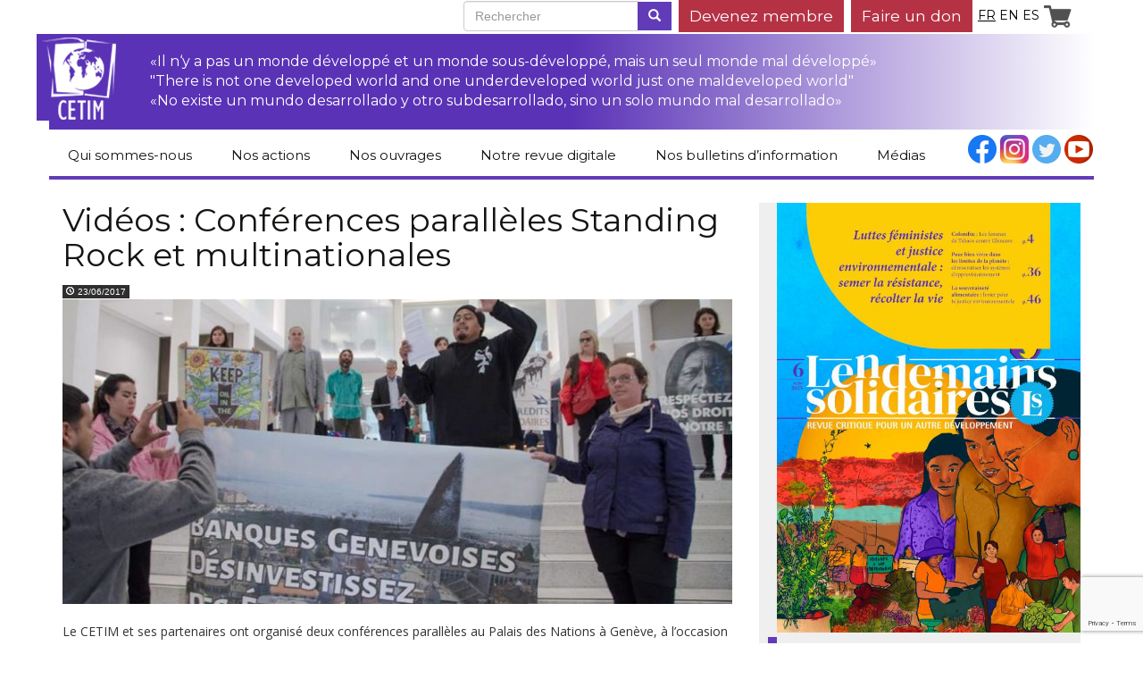

--- FILE ---
content_type: text/html; charset=UTF-8
request_url: https://www.cetim.ch/videos-conferences-paralleles-standing-rock-et-multinationales/
body_size: 16984
content:
<!DOCTYPE html>
<html lang="fr-FR">
    <head>
        <meta charset="UTF-8">
        <meta name="author"                 content="Net Oxygen Sàrl (http://netoxygen.ch)">
        <meta http-equiv="X-UA-Compatible"  content="IE=edge">
        <meta name="viewport"               content="width=device-width">

        <title>Vidéos : Conférences parallèles Standing Rock et multinationales | CETIM</title>

        <link href='https://fonts.googleapis.com/css?family=Montserrat:400,700' rel='stylesheet' type='text/css'>
        <link href='https://fonts.googleapis.com/css?family=Open+Sans:400,400italic,600,600italic,700,700italic,800,800italic,300italic,300' rel='stylesheet' type='text/css'>
        <!-- HTML5 Shim and Respond.js IE8 support of HTML5 elements and media queries -->
        <!-- WARNING: Respond.js doesn't work if you view the page via file:// -->
        <!--[if lt IE 9]>
            <script src="https://oss.maxcdn.com/libs/html5shiv/3.7.0/html5shiv.js"></script>
            <script src="https://oss.maxcdn.com/libs/respond.js/1.4.2/respond.min.js"></script>
        <![endif]-->

        <link rel="pingback" href="https://www.cetim.ch/xmlrpc.php">

        <meta name='robots' content='max-image-preview:large' />
<link rel="alternate" href="https://www.cetim.ch/videos-conferences-paralleles-standing-rock-et-multinationales/" hreflang="fr" />
<link rel="alternate" href="https://www.cetim.ch/videos-parallel-conferences-standing-rock-corporate-impunity/" hreflang="en" />
<link rel="alternate" href="https://www.cetim.ch/videos-conferencias-paralelas-sobre-standing-rock-y-las-multinacionales/" hreflang="es" />
<link rel='dns-prefetch' href='//ajax.googleapis.com' />
<link rel="alternate" type="application/rss+xml" title="CETIM &raquo; Flux" href="https://www.cetim.ch/feed/" />
<link rel="alternate" type="application/rss+xml" title="CETIM &raquo; Flux des commentaires" href="https://www.cetim.ch/comments/feed/" />
<link rel="alternate" type="application/rss+xml" title="CETIM &raquo; Vidéos : Conférences parallèles Standing Rock et multinationales Flux des commentaires" href="https://www.cetim.ch/videos-conferences-paralleles-standing-rock-et-multinationales/feed/" />
<link rel="alternate" title="oEmbed (JSON)" type="application/json+oembed" href="https://www.cetim.ch/wp-json/oembed/1.0/embed?url=https%3A%2F%2Fwww.cetim.ch%2Fvideos-conferences-paralleles-standing-rock-et-multinationales%2F&#038;lang=fr" />
<link rel="alternate" title="oEmbed (XML)" type="text/xml+oembed" href="https://www.cetim.ch/wp-json/oembed/1.0/embed?url=https%3A%2F%2Fwww.cetim.ch%2Fvideos-conferences-paralleles-standing-rock-et-multinationales%2F&#038;format=xml&#038;lang=fr" />
		<!-- This site uses the Google Analytics by ExactMetrics plugin v8.10.1 - Using Analytics tracking - https://www.exactmetrics.com/ -->
		<!-- Note: ExactMetrics is not currently configured on this site. The site owner needs to authenticate with Google Analytics in the ExactMetrics settings panel. -->
					<!-- No tracking code set -->
				<!-- / Google Analytics by ExactMetrics -->
		<style id='wp-img-auto-sizes-contain-inline-css' type='text/css'>
img:is([sizes=auto i],[sizes^="auto," i]){contain-intrinsic-size:3000px 1500px}
/*# sourceURL=wp-img-auto-sizes-contain-inline-css */
</style>
<style id='wp-emoji-styles-inline-css' type='text/css'>

	img.wp-smiley, img.emoji {
		display: inline !important;
		border: none !important;
		box-shadow: none !important;
		height: 1em !important;
		width: 1em !important;
		margin: 0 0.07em !important;
		vertical-align: -0.1em !important;
		background: none !important;
		padding: 0 !important;
	}
/*# sourceURL=wp-emoji-styles-inline-css */
</style>
<link rel='stylesheet' id='wp-block-library-css' href='https://www.cetim.ch/wp-includes/css/dist/block-library/style.min.css?ver=6.9' type='text/css' media='all' />
<style id='wp-block-image-inline-css' type='text/css'>
.wp-block-image>a,.wp-block-image>figure>a{display:inline-block}.wp-block-image img{box-sizing:border-box;height:auto;max-width:100%;vertical-align:bottom}@media not (prefers-reduced-motion){.wp-block-image img.hide{visibility:hidden}.wp-block-image img.show{animation:show-content-image .4s}}.wp-block-image[style*=border-radius] img,.wp-block-image[style*=border-radius]>a{border-radius:inherit}.wp-block-image.has-custom-border img{box-sizing:border-box}.wp-block-image.aligncenter{text-align:center}.wp-block-image.alignfull>a,.wp-block-image.alignwide>a{width:100%}.wp-block-image.alignfull img,.wp-block-image.alignwide img{height:auto;width:100%}.wp-block-image .aligncenter,.wp-block-image .alignleft,.wp-block-image .alignright,.wp-block-image.aligncenter,.wp-block-image.alignleft,.wp-block-image.alignright{display:table}.wp-block-image .aligncenter>figcaption,.wp-block-image .alignleft>figcaption,.wp-block-image .alignright>figcaption,.wp-block-image.aligncenter>figcaption,.wp-block-image.alignleft>figcaption,.wp-block-image.alignright>figcaption{caption-side:bottom;display:table-caption}.wp-block-image .alignleft{float:left;margin:.5em 1em .5em 0}.wp-block-image .alignright{float:right;margin:.5em 0 .5em 1em}.wp-block-image .aligncenter{margin-left:auto;margin-right:auto}.wp-block-image :where(figcaption){margin-bottom:1em;margin-top:.5em}.wp-block-image.is-style-circle-mask img{border-radius:9999px}@supports ((-webkit-mask-image:none) or (mask-image:none)) or (-webkit-mask-image:none){.wp-block-image.is-style-circle-mask img{border-radius:0;-webkit-mask-image:url('data:image/svg+xml;utf8,<svg viewBox="0 0 100 100" xmlns="http://www.w3.org/2000/svg"><circle cx="50" cy="50" r="50"/></svg>');mask-image:url('data:image/svg+xml;utf8,<svg viewBox="0 0 100 100" xmlns="http://www.w3.org/2000/svg"><circle cx="50" cy="50" r="50"/></svg>');mask-mode:alpha;-webkit-mask-position:center;mask-position:center;-webkit-mask-repeat:no-repeat;mask-repeat:no-repeat;-webkit-mask-size:contain;mask-size:contain}}:root :where(.wp-block-image.is-style-rounded img,.wp-block-image .is-style-rounded img){border-radius:9999px}.wp-block-image figure{margin:0}.wp-lightbox-container{display:flex;flex-direction:column;position:relative}.wp-lightbox-container img{cursor:zoom-in}.wp-lightbox-container img:hover+button{opacity:1}.wp-lightbox-container button{align-items:center;backdrop-filter:blur(16px) saturate(180%);background-color:#5a5a5a40;border:none;border-radius:4px;cursor:zoom-in;display:flex;height:20px;justify-content:center;opacity:0;padding:0;position:absolute;right:16px;text-align:center;top:16px;width:20px;z-index:100}@media not (prefers-reduced-motion){.wp-lightbox-container button{transition:opacity .2s ease}}.wp-lightbox-container button:focus-visible{outline:3px auto #5a5a5a40;outline:3px auto -webkit-focus-ring-color;outline-offset:3px}.wp-lightbox-container button:hover{cursor:pointer;opacity:1}.wp-lightbox-container button:focus{opacity:1}.wp-lightbox-container button:focus,.wp-lightbox-container button:hover,.wp-lightbox-container button:not(:hover):not(:active):not(.has-background){background-color:#5a5a5a40;border:none}.wp-lightbox-overlay{box-sizing:border-box;cursor:zoom-out;height:100vh;left:0;overflow:hidden;position:fixed;top:0;visibility:hidden;width:100%;z-index:100000}.wp-lightbox-overlay .close-button{align-items:center;cursor:pointer;display:flex;justify-content:center;min-height:40px;min-width:40px;padding:0;position:absolute;right:calc(env(safe-area-inset-right) + 16px);top:calc(env(safe-area-inset-top) + 16px);z-index:5000000}.wp-lightbox-overlay .close-button:focus,.wp-lightbox-overlay .close-button:hover,.wp-lightbox-overlay .close-button:not(:hover):not(:active):not(.has-background){background:none;border:none}.wp-lightbox-overlay .lightbox-image-container{height:var(--wp--lightbox-container-height);left:50%;overflow:hidden;position:absolute;top:50%;transform:translate(-50%,-50%);transform-origin:top left;width:var(--wp--lightbox-container-width);z-index:9999999999}.wp-lightbox-overlay .wp-block-image{align-items:center;box-sizing:border-box;display:flex;height:100%;justify-content:center;margin:0;position:relative;transform-origin:0 0;width:100%;z-index:3000000}.wp-lightbox-overlay .wp-block-image img{height:var(--wp--lightbox-image-height);min-height:var(--wp--lightbox-image-height);min-width:var(--wp--lightbox-image-width);width:var(--wp--lightbox-image-width)}.wp-lightbox-overlay .wp-block-image figcaption{display:none}.wp-lightbox-overlay button{background:none;border:none}.wp-lightbox-overlay .scrim{background-color:#fff;height:100%;opacity:.9;position:absolute;width:100%;z-index:2000000}.wp-lightbox-overlay.active{visibility:visible}@media not (prefers-reduced-motion){.wp-lightbox-overlay.active{animation:turn-on-visibility .25s both}.wp-lightbox-overlay.active img{animation:turn-on-visibility .35s both}.wp-lightbox-overlay.show-closing-animation:not(.active){animation:turn-off-visibility .35s both}.wp-lightbox-overlay.show-closing-animation:not(.active) img{animation:turn-off-visibility .25s both}.wp-lightbox-overlay.zoom.active{animation:none;opacity:1;visibility:visible}.wp-lightbox-overlay.zoom.active .lightbox-image-container{animation:lightbox-zoom-in .4s}.wp-lightbox-overlay.zoom.active .lightbox-image-container img{animation:none}.wp-lightbox-overlay.zoom.active .scrim{animation:turn-on-visibility .4s forwards}.wp-lightbox-overlay.zoom.show-closing-animation:not(.active){animation:none}.wp-lightbox-overlay.zoom.show-closing-animation:not(.active) .lightbox-image-container{animation:lightbox-zoom-out .4s}.wp-lightbox-overlay.zoom.show-closing-animation:not(.active) .lightbox-image-container img{animation:none}.wp-lightbox-overlay.zoom.show-closing-animation:not(.active) .scrim{animation:turn-off-visibility .4s forwards}}@keyframes show-content-image{0%{visibility:hidden}99%{visibility:hidden}to{visibility:visible}}@keyframes turn-on-visibility{0%{opacity:0}to{opacity:1}}@keyframes turn-off-visibility{0%{opacity:1;visibility:visible}99%{opacity:0;visibility:visible}to{opacity:0;visibility:hidden}}@keyframes lightbox-zoom-in{0%{transform:translate(calc((-100vw + var(--wp--lightbox-scrollbar-width))/2 + var(--wp--lightbox-initial-left-position)),calc(-50vh + var(--wp--lightbox-initial-top-position))) scale(var(--wp--lightbox-scale))}to{transform:translate(-50%,-50%) scale(1)}}@keyframes lightbox-zoom-out{0%{transform:translate(-50%,-50%) scale(1);visibility:visible}99%{visibility:visible}to{transform:translate(calc((-100vw + var(--wp--lightbox-scrollbar-width))/2 + var(--wp--lightbox-initial-left-position)),calc(-50vh + var(--wp--lightbox-initial-top-position))) scale(var(--wp--lightbox-scale));visibility:hidden}}
/*# sourceURL=https://www.cetim.ch/wp-includes/blocks/image/style.min.css */
</style>
<style id='global-styles-inline-css' type='text/css'>
:root{--wp--preset--aspect-ratio--square: 1;--wp--preset--aspect-ratio--4-3: 4/3;--wp--preset--aspect-ratio--3-4: 3/4;--wp--preset--aspect-ratio--3-2: 3/2;--wp--preset--aspect-ratio--2-3: 2/3;--wp--preset--aspect-ratio--16-9: 16/9;--wp--preset--aspect-ratio--9-16: 9/16;--wp--preset--color--black: #000000;--wp--preset--color--cyan-bluish-gray: #abb8c3;--wp--preset--color--white: #ffffff;--wp--preset--color--pale-pink: #f78da7;--wp--preset--color--vivid-red: #cf2e2e;--wp--preset--color--luminous-vivid-orange: #ff6900;--wp--preset--color--luminous-vivid-amber: #fcb900;--wp--preset--color--light-green-cyan: #7bdcb5;--wp--preset--color--vivid-green-cyan: #00d084;--wp--preset--color--pale-cyan-blue: #8ed1fc;--wp--preset--color--vivid-cyan-blue: #0693e3;--wp--preset--color--vivid-purple: #9b51e0;--wp--preset--gradient--vivid-cyan-blue-to-vivid-purple: linear-gradient(135deg,rgb(6,147,227) 0%,rgb(155,81,224) 100%);--wp--preset--gradient--light-green-cyan-to-vivid-green-cyan: linear-gradient(135deg,rgb(122,220,180) 0%,rgb(0,208,130) 100%);--wp--preset--gradient--luminous-vivid-amber-to-luminous-vivid-orange: linear-gradient(135deg,rgb(252,185,0) 0%,rgb(255,105,0) 100%);--wp--preset--gradient--luminous-vivid-orange-to-vivid-red: linear-gradient(135deg,rgb(255,105,0) 0%,rgb(207,46,46) 100%);--wp--preset--gradient--very-light-gray-to-cyan-bluish-gray: linear-gradient(135deg,rgb(238,238,238) 0%,rgb(169,184,195) 100%);--wp--preset--gradient--cool-to-warm-spectrum: linear-gradient(135deg,rgb(74,234,220) 0%,rgb(151,120,209) 20%,rgb(207,42,186) 40%,rgb(238,44,130) 60%,rgb(251,105,98) 80%,rgb(254,248,76) 100%);--wp--preset--gradient--blush-light-purple: linear-gradient(135deg,rgb(255,206,236) 0%,rgb(152,150,240) 100%);--wp--preset--gradient--blush-bordeaux: linear-gradient(135deg,rgb(254,205,165) 0%,rgb(254,45,45) 50%,rgb(107,0,62) 100%);--wp--preset--gradient--luminous-dusk: linear-gradient(135deg,rgb(255,203,112) 0%,rgb(199,81,192) 50%,rgb(65,88,208) 100%);--wp--preset--gradient--pale-ocean: linear-gradient(135deg,rgb(255,245,203) 0%,rgb(182,227,212) 50%,rgb(51,167,181) 100%);--wp--preset--gradient--electric-grass: linear-gradient(135deg,rgb(202,248,128) 0%,rgb(113,206,126) 100%);--wp--preset--gradient--midnight: linear-gradient(135deg,rgb(2,3,129) 0%,rgb(40,116,252) 100%);--wp--preset--font-size--small: 13px;--wp--preset--font-size--medium: 20px;--wp--preset--font-size--large: 36px;--wp--preset--font-size--x-large: 42px;--wp--preset--spacing--20: 0.44rem;--wp--preset--spacing--30: 0.67rem;--wp--preset--spacing--40: 1rem;--wp--preset--spacing--50: 1.5rem;--wp--preset--spacing--60: 2.25rem;--wp--preset--spacing--70: 3.38rem;--wp--preset--spacing--80: 5.06rem;--wp--preset--shadow--natural: 6px 6px 9px rgba(0, 0, 0, 0.2);--wp--preset--shadow--deep: 12px 12px 50px rgba(0, 0, 0, 0.4);--wp--preset--shadow--sharp: 6px 6px 0px rgba(0, 0, 0, 0.2);--wp--preset--shadow--outlined: 6px 6px 0px -3px rgb(255, 255, 255), 6px 6px rgb(0, 0, 0);--wp--preset--shadow--crisp: 6px 6px 0px rgb(0, 0, 0);}:where(.is-layout-flex){gap: 0.5em;}:where(.is-layout-grid){gap: 0.5em;}body .is-layout-flex{display: flex;}.is-layout-flex{flex-wrap: wrap;align-items: center;}.is-layout-flex > :is(*, div){margin: 0;}body .is-layout-grid{display: grid;}.is-layout-grid > :is(*, div){margin: 0;}:where(.wp-block-columns.is-layout-flex){gap: 2em;}:where(.wp-block-columns.is-layout-grid){gap: 2em;}:where(.wp-block-post-template.is-layout-flex){gap: 1.25em;}:where(.wp-block-post-template.is-layout-grid){gap: 1.25em;}.has-black-color{color: var(--wp--preset--color--black) !important;}.has-cyan-bluish-gray-color{color: var(--wp--preset--color--cyan-bluish-gray) !important;}.has-white-color{color: var(--wp--preset--color--white) !important;}.has-pale-pink-color{color: var(--wp--preset--color--pale-pink) !important;}.has-vivid-red-color{color: var(--wp--preset--color--vivid-red) !important;}.has-luminous-vivid-orange-color{color: var(--wp--preset--color--luminous-vivid-orange) !important;}.has-luminous-vivid-amber-color{color: var(--wp--preset--color--luminous-vivid-amber) !important;}.has-light-green-cyan-color{color: var(--wp--preset--color--light-green-cyan) !important;}.has-vivid-green-cyan-color{color: var(--wp--preset--color--vivid-green-cyan) !important;}.has-pale-cyan-blue-color{color: var(--wp--preset--color--pale-cyan-blue) !important;}.has-vivid-cyan-blue-color{color: var(--wp--preset--color--vivid-cyan-blue) !important;}.has-vivid-purple-color{color: var(--wp--preset--color--vivid-purple) !important;}.has-black-background-color{background-color: var(--wp--preset--color--black) !important;}.has-cyan-bluish-gray-background-color{background-color: var(--wp--preset--color--cyan-bluish-gray) !important;}.has-white-background-color{background-color: var(--wp--preset--color--white) !important;}.has-pale-pink-background-color{background-color: var(--wp--preset--color--pale-pink) !important;}.has-vivid-red-background-color{background-color: var(--wp--preset--color--vivid-red) !important;}.has-luminous-vivid-orange-background-color{background-color: var(--wp--preset--color--luminous-vivid-orange) !important;}.has-luminous-vivid-amber-background-color{background-color: var(--wp--preset--color--luminous-vivid-amber) !important;}.has-light-green-cyan-background-color{background-color: var(--wp--preset--color--light-green-cyan) !important;}.has-vivid-green-cyan-background-color{background-color: var(--wp--preset--color--vivid-green-cyan) !important;}.has-pale-cyan-blue-background-color{background-color: var(--wp--preset--color--pale-cyan-blue) !important;}.has-vivid-cyan-blue-background-color{background-color: var(--wp--preset--color--vivid-cyan-blue) !important;}.has-vivid-purple-background-color{background-color: var(--wp--preset--color--vivid-purple) !important;}.has-black-border-color{border-color: var(--wp--preset--color--black) !important;}.has-cyan-bluish-gray-border-color{border-color: var(--wp--preset--color--cyan-bluish-gray) !important;}.has-white-border-color{border-color: var(--wp--preset--color--white) !important;}.has-pale-pink-border-color{border-color: var(--wp--preset--color--pale-pink) !important;}.has-vivid-red-border-color{border-color: var(--wp--preset--color--vivid-red) !important;}.has-luminous-vivid-orange-border-color{border-color: var(--wp--preset--color--luminous-vivid-orange) !important;}.has-luminous-vivid-amber-border-color{border-color: var(--wp--preset--color--luminous-vivid-amber) !important;}.has-light-green-cyan-border-color{border-color: var(--wp--preset--color--light-green-cyan) !important;}.has-vivid-green-cyan-border-color{border-color: var(--wp--preset--color--vivid-green-cyan) !important;}.has-pale-cyan-blue-border-color{border-color: var(--wp--preset--color--pale-cyan-blue) !important;}.has-vivid-cyan-blue-border-color{border-color: var(--wp--preset--color--vivid-cyan-blue) !important;}.has-vivid-purple-border-color{border-color: var(--wp--preset--color--vivid-purple) !important;}.has-vivid-cyan-blue-to-vivid-purple-gradient-background{background: var(--wp--preset--gradient--vivid-cyan-blue-to-vivid-purple) !important;}.has-light-green-cyan-to-vivid-green-cyan-gradient-background{background: var(--wp--preset--gradient--light-green-cyan-to-vivid-green-cyan) !important;}.has-luminous-vivid-amber-to-luminous-vivid-orange-gradient-background{background: var(--wp--preset--gradient--luminous-vivid-amber-to-luminous-vivid-orange) !important;}.has-luminous-vivid-orange-to-vivid-red-gradient-background{background: var(--wp--preset--gradient--luminous-vivid-orange-to-vivid-red) !important;}.has-very-light-gray-to-cyan-bluish-gray-gradient-background{background: var(--wp--preset--gradient--very-light-gray-to-cyan-bluish-gray) !important;}.has-cool-to-warm-spectrum-gradient-background{background: var(--wp--preset--gradient--cool-to-warm-spectrum) !important;}.has-blush-light-purple-gradient-background{background: var(--wp--preset--gradient--blush-light-purple) !important;}.has-blush-bordeaux-gradient-background{background: var(--wp--preset--gradient--blush-bordeaux) !important;}.has-luminous-dusk-gradient-background{background: var(--wp--preset--gradient--luminous-dusk) !important;}.has-pale-ocean-gradient-background{background: var(--wp--preset--gradient--pale-ocean) !important;}.has-electric-grass-gradient-background{background: var(--wp--preset--gradient--electric-grass) !important;}.has-midnight-gradient-background{background: var(--wp--preset--gradient--midnight) !important;}.has-small-font-size{font-size: var(--wp--preset--font-size--small) !important;}.has-medium-font-size{font-size: var(--wp--preset--font-size--medium) !important;}.has-large-font-size{font-size: var(--wp--preset--font-size--large) !important;}.has-x-large-font-size{font-size: var(--wp--preset--font-size--x-large) !important;}
/*# sourceURL=global-styles-inline-css */
</style>

<style id='classic-theme-styles-inline-css' type='text/css'>
/*! This file is auto-generated */
.wp-block-button__link{color:#fff;background-color:#32373c;border-radius:9999px;box-shadow:none;text-decoration:none;padding:calc(.667em + 2px) calc(1.333em + 2px);font-size:1.125em}.wp-block-file__button{background:#32373c;color:#fff;text-decoration:none}
/*# sourceURL=/wp-includes/css/classic-themes.min.css */
</style>
<link rel='stylesheet' id='mediaelement-css' href='https://www.cetim.ch/wp-includes/js/mediaelement/mediaelementplayer-legacy.min.css?ver=4.2.17' type='text/css' media='all' />
<link rel='stylesheet' id='wp-mediaelement-css' href='https://www.cetim.ch/wp-includes/js/mediaelement/wp-mediaelement.min.css?ver=6.9' type='text/css' media='all' />
<link rel='stylesheet' id='view_editor_gutenberg_frontend_assets-css' href='https://www.cetim.ch/wp-content/plugins/wp-views/public/css/views-frontend.css?ver=3.6.21' type='text/css' media='all' />
<style id='view_editor_gutenberg_frontend_assets-inline-css' type='text/css'>
.wpv-sort-list-dropdown.wpv-sort-list-dropdown-style-default > span.wpv-sort-list,.wpv-sort-list-dropdown.wpv-sort-list-dropdown-style-default .wpv-sort-list-item {border-color: #cdcdcd;}.wpv-sort-list-dropdown.wpv-sort-list-dropdown-style-default .wpv-sort-list-item a {color: #444;background-color: #fff;}.wpv-sort-list-dropdown.wpv-sort-list-dropdown-style-default a:hover,.wpv-sort-list-dropdown.wpv-sort-list-dropdown-style-default a:focus {color: #000;background-color: #eee;}.wpv-sort-list-dropdown.wpv-sort-list-dropdown-style-default .wpv-sort-list-item.wpv-sort-list-current a {color: #000;background-color: #eee;}
.wpv-sort-list-dropdown.wpv-sort-list-dropdown-style-default > span.wpv-sort-list,.wpv-sort-list-dropdown.wpv-sort-list-dropdown-style-default .wpv-sort-list-item {border-color: #cdcdcd;}.wpv-sort-list-dropdown.wpv-sort-list-dropdown-style-default .wpv-sort-list-item a {color: #444;background-color: #fff;}.wpv-sort-list-dropdown.wpv-sort-list-dropdown-style-default a:hover,.wpv-sort-list-dropdown.wpv-sort-list-dropdown-style-default a:focus {color: #000;background-color: #eee;}.wpv-sort-list-dropdown.wpv-sort-list-dropdown-style-default .wpv-sort-list-item.wpv-sort-list-current a {color: #000;background-color: #eee;}.wpv-sort-list-dropdown.wpv-sort-list-dropdown-style-grey > span.wpv-sort-list,.wpv-sort-list-dropdown.wpv-sort-list-dropdown-style-grey .wpv-sort-list-item {border-color: #cdcdcd;}.wpv-sort-list-dropdown.wpv-sort-list-dropdown-style-grey .wpv-sort-list-item a {color: #444;background-color: #eeeeee;}.wpv-sort-list-dropdown.wpv-sort-list-dropdown-style-grey a:hover,.wpv-sort-list-dropdown.wpv-sort-list-dropdown-style-grey a:focus {color: #000;background-color: #e5e5e5;}.wpv-sort-list-dropdown.wpv-sort-list-dropdown-style-grey .wpv-sort-list-item.wpv-sort-list-current a {color: #000;background-color: #e5e5e5;}
.wpv-sort-list-dropdown.wpv-sort-list-dropdown-style-default > span.wpv-sort-list,.wpv-sort-list-dropdown.wpv-sort-list-dropdown-style-default .wpv-sort-list-item {border-color: #cdcdcd;}.wpv-sort-list-dropdown.wpv-sort-list-dropdown-style-default .wpv-sort-list-item a {color: #444;background-color: #fff;}.wpv-sort-list-dropdown.wpv-sort-list-dropdown-style-default a:hover,.wpv-sort-list-dropdown.wpv-sort-list-dropdown-style-default a:focus {color: #000;background-color: #eee;}.wpv-sort-list-dropdown.wpv-sort-list-dropdown-style-default .wpv-sort-list-item.wpv-sort-list-current a {color: #000;background-color: #eee;}.wpv-sort-list-dropdown.wpv-sort-list-dropdown-style-grey > span.wpv-sort-list,.wpv-sort-list-dropdown.wpv-sort-list-dropdown-style-grey .wpv-sort-list-item {border-color: #cdcdcd;}.wpv-sort-list-dropdown.wpv-sort-list-dropdown-style-grey .wpv-sort-list-item a {color: #444;background-color: #eeeeee;}.wpv-sort-list-dropdown.wpv-sort-list-dropdown-style-grey a:hover,.wpv-sort-list-dropdown.wpv-sort-list-dropdown-style-grey a:focus {color: #000;background-color: #e5e5e5;}.wpv-sort-list-dropdown.wpv-sort-list-dropdown-style-grey .wpv-sort-list-item.wpv-sort-list-current a {color: #000;background-color: #e5e5e5;}.wpv-sort-list-dropdown.wpv-sort-list-dropdown-style-blue > span.wpv-sort-list,.wpv-sort-list-dropdown.wpv-sort-list-dropdown-style-blue .wpv-sort-list-item {border-color: #0099cc;}.wpv-sort-list-dropdown.wpv-sort-list-dropdown-style-blue .wpv-sort-list-item a {color: #444;background-color: #cbddeb;}.wpv-sort-list-dropdown.wpv-sort-list-dropdown-style-blue a:hover,.wpv-sort-list-dropdown.wpv-sort-list-dropdown-style-blue a:focus {color: #000;background-color: #95bedd;}.wpv-sort-list-dropdown.wpv-sort-list-dropdown-style-blue .wpv-sort-list-item.wpv-sort-list-current a {color: #000;background-color: #95bedd;}
/*# sourceURL=view_editor_gutenberg_frontend_assets-inline-css */
</style>
<link rel='stylesheet' id='contact-form-7-css' href='https://www.cetim.ch/wp-content/plugins/contact-form-7/includes/css/styles.css?ver=6.1.4' type='text/css' media='all' />
<link rel='stylesheet' id='perfecty-push-css' href='https://www.cetim.ch/wp-content/plugins/perfecty-push-notifications/public/css/perfecty-push-public.css?ver=1.6.5' type='text/css' media='all' />
<link rel='stylesheet' id='woocommerce-layout-css' href='https://www.cetim.ch/wp-content/plugins/woocommerce/assets/css/woocommerce-layout.css?ver=10.3.6' type='text/css' media='all' />
<link rel='stylesheet' id='woocommerce-smallscreen-css' href='https://www.cetim.ch/wp-content/plugins/woocommerce/assets/css/woocommerce-smallscreen.css?ver=10.3.6' type='text/css' media='only screen and (max-width: 768px)' />
<link rel='stylesheet' id='woocommerce-general-css' href='https://www.cetim.ch/wp-content/plugins/woocommerce/assets/css/woocommerce.css?ver=10.3.6' type='text/css' media='all' />
<style id='woocommerce-inline-inline-css' type='text/css'>
.woocommerce form .form-row .required { visibility: visible; }
/*# sourceURL=woocommerce-inline-inline-css */
</style>
<link rel='stylesheet' id='brands-styles-css' href='https://www.cetim.ch/wp-content/plugins/woocommerce/assets/css/brands.css?ver=10.3.6' type='text/css' media='all' />
<link rel='stylesheet' id='bootstrap-css' href='https://www.cetim.ch/wp-content/themes/cetim2015/css/bootstrap.min.css?ver=6.9' type='text/css' media='all' />
<link rel='stylesheet' id='thirdeffect-css' href='https://www.cetim.ch/wp-content/themes/cetim2015/css/thirdeffect.css?ver=6.9' type='text/css' media='all' />
<link rel='stylesheet' id='neto2bs-css' href='https://www.cetim.ch/wp-content/themes/cetim2015/style.css?ver=6.9' type='text/css' media='all' />
<script type="text/javascript" src="https://www.cetim.ch/wp-content/plugins/wp-views/vendor/toolset/common-es/public/toolset-common-es-frontend.js?ver=175000" id="toolset-common-es-frontend-js"></script>
<script type="text/javascript" src="https://ajax.googleapis.com/ajax/libs/jquery/1.9.1/jquery.min.js?ver=1.9.1" id="jquery-js"></script>
<script type="text/javascript" src="https://www.cetim.ch/wp-content/plugins/woocommerce/assets/js/jquery-blockui/jquery.blockUI.min.js?ver=2.7.0-wc.10.3.6" id="wc-jquery-blockui-js" defer="defer" data-wp-strategy="defer"></script>
<script type="text/javascript" id="wc-add-to-cart-js-extra">
/* <![CDATA[ */
var wc_add_to_cart_params = {"ajax_url":"/wp-admin/admin-ajax.php","wc_ajax_url":"/?wc-ajax=%%endpoint%%","i18n_view_cart":"Voir le panier","cart_url":"https://www.cetim.ch/panier/","is_cart":"","cart_redirect_after_add":"yes"};
//# sourceURL=wc-add-to-cart-js-extra
/* ]]> */
</script>
<script type="text/javascript" src="https://www.cetim.ch/wp-content/plugins/woocommerce/assets/js/frontend/add-to-cart.min.js?ver=10.3.6" id="wc-add-to-cart-js" defer="defer" data-wp-strategy="defer"></script>
<script type="text/javascript" src="https://www.cetim.ch/wp-content/plugins/woocommerce/assets/js/js-cookie/js.cookie.min.js?ver=2.1.4-wc.10.3.6" id="wc-js-cookie-js" defer="defer" data-wp-strategy="defer"></script>
<script type="text/javascript" id="woocommerce-js-extra">
/* <![CDATA[ */
var woocommerce_params = {"ajax_url":"/wp-admin/admin-ajax.php","wc_ajax_url":"/?wc-ajax=%%endpoint%%","i18n_password_show":"Afficher le mot de passe","i18n_password_hide":"Masquer le mot de passe"};
//# sourceURL=woocommerce-js-extra
/* ]]> */
</script>
<script type="text/javascript" src="https://www.cetim.ch/wp-content/plugins/woocommerce/assets/js/frontend/woocommerce.min.js?ver=10.3.6" id="woocommerce-js" defer="defer" data-wp-strategy="defer"></script>
<script type="text/javascript" src="https://www.cetim.ch/wp-content/themes/cetim2015/js/bootstrap.min.js?ver=6.9" id="bootstrap-js"></script>
<script type="text/javascript" src="https://www.cetim.ch/wp-content/themes/cetim2015/js/functions.js?ver=6.9" id="neto2bs-script-js"></script>
<link rel="https://api.w.org/" href="https://www.cetim.ch/wp-json/" /><link rel="alternate" title="JSON" type="application/json" href="https://www.cetim.ch/wp-json/wp/v2/posts/20062" /><link rel="EditURI" type="application/rsd+xml" title="RSD" href="https://www.cetim.ch/xmlrpc.php?rsd" />
<meta name="generator" content="WordPress 6.9" />
<meta name="generator" content="WooCommerce 10.3.6" />
<link rel="canonical" href="https://www.cetim.ch/videos-conferences-paralleles-standing-rock-et-multinationales/" />
<link rel='shortlink' href='https://www.cetim.ch/?p=20062' />
<script>
	window.PerfectyPushOptions = {
		path: "https://www.cetim.ch/wp-content/plugins/perfecty-push-notifications/public/js",
		dialogTitle: "Do you want to receive notifications?",
		dialogSubmit: "Continue",
		dialogCancel: "Not now",
		settingsTitle: "Notifications preferences",
		settingsOptIn: "I want to receive notifications",
		settingsUpdateError: "Could not change the preference, try again",
		serverUrl: "https://www.cetim.ch/wp-json/perfecty-push",
		vapidPublicKey: "BF5x9ah-ljE7q6l2lTQGeZIU5jKQggSBlbegxkgZ49Iuo_mAV33vTNxli2xttC3gO319W6Vw3ZRqg00XJL1JI6c",
		token: "be25823d4a",
		tokenHeader: "X-WP-Nonce",
		enabled: false,
		unregisterConflicts: false,
		serviceWorkerScope: "/perfecty/push",
		loggerLevel: "error",
		loggerVerbose: false,
		hideBellAfterSubscribe: false,
		askPermissionsDirectly: false,
		unregisterConflictsExpression: "(OneSignalSDKWorker|wonderpush-worker-loader|webpushr-sw|subscribers-com\/firebase-messaging-sw|gravitec-net-web-push-notifications|push_notification_sw)",
		promptIconUrl: "https://www.cetim.ch/wp-content/uploads/cropped-logo_cetim.gif",
		visitsToDisplayPrompt: 0	}
</script>
	<noscript><style>.woocommerce-product-gallery{ opacity: 1 !important; }</style></noscript>
	 <script> window.addEventListener("load",function(){ var c={script:false,link:false}; function ls(s) { if(!['script','link'].includes(s)||c[s]){return;}c[s]=true; var d=document,f=d.getElementsByTagName(s)[0],j=d.createElement(s); if(s==='script'){j.async=true;j.src='https://www.cetim.ch/wp-content/plugins/wp-views/vendor/toolset/blocks/public/js/frontend.js?v=1.6.17';}else{ j.rel='stylesheet';j.href='https://www.cetim.ch/wp-content/plugins/wp-views/vendor/toolset/blocks/public/css/style.css?v=1.6.17';} f.parentNode.insertBefore(j, f); }; function ex(){ls('script');ls('link')} window.addEventListener("scroll", ex, {once: true}); if (('IntersectionObserver' in window) && ('IntersectionObserverEntry' in window) && ('intersectionRatio' in window.IntersectionObserverEntry.prototype)) { var i = 0, fb = document.querySelectorAll("[class^='tb-']"), o = new IntersectionObserver(es => { es.forEach(e => { o.unobserve(e.target); if (e.intersectionRatio > 0) { ex();o.disconnect();}else{ i++;if(fb.length>i){o.observe(fb[i])}} }) }); if (fb.length) { o.observe(fb[i]) } } }) </script>
	<noscript>
		<link rel="stylesheet" href="https://www.cetim.ch/wp-content/plugins/wp-views/vendor/toolset/blocks/public/css/style.css">
	</noscript><link rel="icon" href="https://www.cetim.ch/wp-content/uploads/cropped-logo_cetim-32x32.gif" sizes="32x32" />
<link rel="icon" href="https://www.cetim.ch/wp-content/uploads/cropped-logo_cetim-192x192.gif" sizes="192x192" />
<link rel="apple-touch-icon" href="https://www.cetim.ch/wp-content/uploads/cropped-logo_cetim-180x180.gif" />
<meta name="msapplication-TileImage" content="https://www.cetim.ch/wp-content/uploads/cropped-logo_cetim-270x270.gif" />
		<style type="text/css" id="wp-custom-css">
			/* Espacement entre les fiches produit */
.js-wpv-view-layout ul li {
	padding: 10px 0px 10px 0px;
	list-style-type:none;
	border-bottom: 0px solid;
	margin-bottom: 10px;
}


/* Titre des livres en gras */
.col-sm-9 a {
	font-weight: bold;
	font-size: 1.3em;
}

/* Lien "Lire la suite" des livres en normal */
.col-sm-9 a.link_article.pull-right  {
	font-weight: normal; 
	font-size: 1em;
}

/* Sidebar en gris */
div#tertiary.sidebar-container {
	background: #efefef;
	padding: 0px 10px 0px 10px; 
}

/* Arrière-plan des livres en gris */
ul li div.row {
	background: #dedede;
	padding: 20px;
}

div.row img {
	margin-right: -10px;
	float: right;
}

div.row tr td img {
    float: left;
}		</style>
				<!-- 24/08/23 change version JQuery*/ -->
		<script
			  src="https://code.jquery.com/jquery-3.7.0.js"
			  integrity="sha256-JlqSTELeR4TLqP0OG9dxM7yDPqX1ox/HfgiSLBj8+kM="
			  crossorigin="anonymous"></script>
    <link rel='stylesheet' id='wc-blocks-style-css' href='https://www.cetim.ch/wp-content/plugins/woocommerce/assets/client/blocks/wc-blocks.css?ver=wc-10.3.6' type='text/css' media='all' />
</head>

    <body class="wp-singular post-template-default single single-post postid-20062 single-format-standard wp-theme-cetim2015 theme-cetim2015 woocommerce-no-js">
        <!-- header -->
        <div id="page" class="container hfeed site">
            <header id="top-header" class="site-header" role="banner">
                <nav id="top_menu">
                    <form class="search navbar-form form-inline" action="/" method="GET">
                        <div class="form-group">
                            <div class="input-group">
                            <input class="form-control" type="text" name="s" placeholder="Rechercher" value="">
                                <span class="input-group-btn">
                                    <button class="btn btn-default" type="submit">
                                        <span class="glyphicon glyphicon-search"></span>
                                    </button>
                                </span>
                            </div>
                        </div>
						<a class="btn btn-don" href="https://www.cetim.ch/devenir-membre/">
                            Devenez membre                        </a>
                        <a class="btn btn-don" href="https://www.cetim.ch/faire-un-don/">
                            Faire un don                        </a>
                                                    <a style="text-transform:uppercase; text-decoration: underline" href="https://www.cetim.ch/videos-conferences-paralleles-standing-rock-et-multinationales/">fr</a>
                                                    <a style="text-transform:uppercase; text-decoration: none" href="https://www.cetim.ch/videos-parallel-conferences-standing-rock-corporate-impunity/">en</a>
                                                    <a style="text-transform:uppercase; text-decoration: none" href="https://www.cetim.ch/videos-conferencias-paralelas-sobre-standing-rock-y-las-multinacionales/">es</a>
                                                    <a href="https://www.cetim.ch/panier/"><img src="https://www.cetim.ch/wp-content/themes/cetim2015/_img/cart.png"></a>
                    </form>
                </nav>
				<div id="header_gradient" class="row">	
                	<a id="logo" class="col-md-1 col-sm-2" href="https://www.cetim.ch/"><img src="https://www.cetim.ch/wp-content/themes/cetim2015/_img/logo_violet.png"></a>
                	<cite class="col-md-11 col-sm-10">
                	    «Il n‘y a pas un monde développé et un monde sous-développé, mais un seul monde mal développé»
<br>"There is not one developed world and one underdeveloped world just one maldeveloped world"<br>
«No existe un mundo desarrollado y otro subdesarrollado, sino un solo mundo mal desarrollado»
                	</cite>
				</div>
                <div id="navbar" class="navbar">
                    <nav id="site-navigation" class="navigation main-navigation" role="navigation">
                    <button class="menu-toggle">Menu</button>
                        <ul class="pull-right social_btn">
                            <!-- <li style="padding-right: 10px"><a class="print_icon" href="javascript: window.print();"><img src="https://www.cetim.ch/wp-content/themes/cetim2015/_img/print.png"></a></li> -->
                            <li><a href="https://www.facebook.com/Centre-Europe-Tiers-Monde-CETIM-201121516594968/"><img src="https://www.cetim.ch/wp-content/themes/cetim2015/_img/facebook2.png"></a></li>
							<li><a href="https://www.instagram.com/cetim.geneva/"><img src="https://www.cetim.ch/wp-content/themes/cetim2015/_img/Instagram.png"></a></li>
                            <li><a href="https://twitter.com/cetim_cetim"><img src="https://www.cetim.ch/wp-content/themes/cetim2015/_img/twitter2.png"></a></li>
							<li><a href="https://www.youtube.com/channel/UCvOvlVLUg2G8UmB9AN-FRbw"><img src="https://www.cetim.ch/wp-content/themes/cetim2015/_img/youtube.png"></a></li>
							<!--Icons made by <a href="https://www.flaticon.com/authors/freepik" title="Freepik">Freepik</a> from <a href="https://www.flaticon.com/" title="Flaticon">www.flaticon.com</a>-->
                        </ul>
                        <div class="menu-main-menu-fr-container"><ul id="menu-main-menu-fr" class="nav-menu"><li id="menu-item-915" class="menu-item menu-item-type-custom menu-item-object-custom menu-item-has-children menu-item-915"><a target="_blank" href="https://www.cetim.ch/Qui%20sommes-nous">Qui sommes-nous</a>
<ul class="sub-menu">
	<li id="menu-item-30557" class="menu-item menu-item-type-post_type menu-item-object-page menu-item-30557"><a target="_blank" href="https://www.cetim.ch/presentation-du-cetim/">CETIM</a></li>
	<li id="menu-item-1322" class="menu-item menu-item-type-post_type menu-item-object-page menu-item-1322"><a target="_blank" href="https://www.cetim.ch/equipe-du-cetim/">Équipe</a></li>
	<li id="menu-item-30488" class="menu-item menu-item-type-post_type menu-item-object-page menu-item-30488"><a target="_blank" href="https://www.cetim.ch/newsletter/">Newsletters</a></li>
	<li id="menu-item-1330" class="menu-item menu-item-type-post_type menu-item-object-page menu-item-1330"><a target="_blank" href="https://www.cetim.ch/rapports-dactivites/">Rapports d’activités</a></li>
	<li id="menu-item-31239" class="menu-item menu-item-type-post_type menu-item-object-page menu-item-31239"><a target="_blank" href="https://www.cetim.ch/statuts/">Statuts</a></li>
</ul>
</li>
<li id="menu-item-868" class="menu-item menu-item-type-post_type menu-item-object-page menu-item-has-children menu-item-868"><a target="_blank" href="https://www.cetim.ch/nos-actions/">Nos actions</a>
<ul class="sub-menu">
	<li id="menu-item-871" class="menu-item menu-item-type-post_type menu-item-object-page menu-item-has-children menu-item-871"><a target="_blank" href="https://www.cetim.ch/droits-des-paysan-nes/">Droits des paysan.nes</a>
	<ul class="sub-menu">
		<li id="menu-item-30828" class="menu-item menu-item-type-post_type menu-item-object-page menu-item-30828"><a target="_blank" href="https://www.cetim.ch/campagne-proteger-les-droits-des-paysan%c2%b7nes/">Campagne “Protéger les droits des paysan.nes”</a></li>
		<li id="menu-item-1483" class="menu-item menu-item-type-post_type menu-item-object-page menu-item-1483"><a target="_blank" href="https://www.cetim.ch/acces-a-la-justice-pour-les-paysan%c2%b7nes/">Accès à la justice pour les paysan.nes</a></li>
		<li id="menu-item-31264" class="menu-item menu-item-type-post_type menu-item-object-page menu-item-31264"><a target="_blank" href="https://www.cetim.ch/fiches-didactiques-sur-les-droits-des-paysan%c2%b7nes/">Fiches de formation sur les droits des paysan.nes</a></li>
	</ul>
</li>
	<li id="menu-item-877" class="menu-item menu-item-type-post_type menu-item-object-page menu-item-has-children menu-item-877"><a target="_blank" href="https://www.cetim.ch/societes-transnationales/">Sociétés transnationales</a>
	<ul class="sub-menu">
		<li id="menu-item-30829" class="menu-item menu-item-type-post_type menu-item-object-page menu-item-30829"><a target="_blank" href="https://www.cetim.ch/stop-a-limpunite-des-stn/">Campagne Stop à l’impunité des sociétés transnationales (STN)</a></li>
		<li id="menu-item-1482" class="menu-item menu-item-type-post_type menu-item-object-page menu-item-1482"><a target="_blank" href="https://www.cetim.ch/acces-a-la-justice-pour-les-victimes-des-stn/">Accès à la justice pour les victimes des STN</a></li>
	</ul>
</li>
	<li id="menu-item-32887" class="menu-item menu-item-type-post_type menu-item-object-page menu-item-has-children menu-item-32887"><a target="_blank" href="https://www.cetim.ch/justice-environnementale/">Justice environnementale</a>
	<ul class="sub-menu">
		<li id="menu-item-32968" class="menu-item menu-item-type-post_type menu-item-object-page menu-item-32968"><a target="_blank" href="https://www.cetim.ch/documents-analytiques-justice-environnementale/">Autres documents et liens</a></li>
	</ul>
</li>
	<li id="menu-item-16450" class="menu-item menu-item-type-post_type menu-item-object-page menu-item-16450"><a target="_blank" href="https://www.cetim.ch/droits-economiques-sociaux-et-culturels/">Droits économiques, sociaux et culturels</a></li>
	<li id="menu-item-28818" class="menu-item menu-item-type-post_type menu-item-object-page menu-item-28818"><a target="_blank" href="https://www.cetim.ch/droit-au-developpement/">Droit au développement</a></li>
	<li id="menu-item-31585" class="menu-item menu-item-type-post_type menu-item-object-page menu-item-has-children menu-item-31585"><a target="_blank" href="https://www.cetim.ch/nos-actions-par-pays/">Par pays</a>
	<ul class="sub-menu">
		<li id="menu-item-40587" class="menu-item menu-item-type-post_type menu-item-object-page menu-item-40587"><a href="https://www.cetim.ch/argentine/">Argentine</a></li>
		<li id="menu-item-31801" class="menu-item menu-item-type-post_type menu-item-object-page menu-item-31801"><a target="_blank" href="https://www.cetim.ch/bolivie/">Bolivie</a></li>
		<li id="menu-item-34826" class="menu-item menu-item-type-post_type menu-item-object-page menu-item-34826"><a target="_blank" href="https://www.cetim.ch/bresil/">Brésil</a></li>
		<li id="menu-item-33958" class="menu-item menu-item-type-post_type menu-item-object-page menu-item-33958"><a target="_blank" href="https://www.cetim.ch/chili/">Chili</a></li>
		<li id="menu-item-31852" class="menu-item menu-item-type-post_type menu-item-object-page menu-item-31852"><a target="_blank" href="https://www.cetim.ch/colombie/">Colombie</a></li>
		<li id="menu-item-34427" class="menu-item menu-item-type-post_type menu-item-object-page menu-item-34427"><a target="_blank" href="https://www.cetim.ch/cuba/">Cuba</a></li>
		<li id="menu-item-33834" class="menu-item menu-item-type-post_type menu-item-object-page menu-item-33834"><a target="_blank" href="https://www.cetim.ch/equateur/">Equateur</a></li>
		<li id="menu-item-40743" class="menu-item menu-item-type-post_type menu-item-object-page menu-item-40743"><a href="https://www.cetim.ch/espagne/">Espagne</a></li>
		<li id="menu-item-34389" class="menu-item menu-item-type-post_type menu-item-object-page menu-item-34389"><a target="_blank" href="https://www.cetim.ch/france/">France</a></li>
		<li id="menu-item-36353" class="menu-item menu-item-type-post_type menu-item-object-page menu-item-36353"><a href="https://www.cetim.ch/guatemala-3/">Guatemala</a></li>
		<li id="menu-item-41056" class="menu-item menu-item-type-post_type menu-item-object-page menu-item-41056"><a href="https://www.cetim.ch/nos-actions-par-pays/haiti/">Haïti</a></li>
		<li id="menu-item-34363" class="menu-item menu-item-type-post_type menu-item-object-page menu-item-34363"><a target="_blank" href="https://www.cetim.ch/madagascar/">Madagascar</a></li>
		<li id="menu-item-34175" class="menu-item menu-item-type-post_type menu-item-object-page menu-item-34175"><a target="_blank" href="https://www.cetim.ch/nigeria/">Nigeria</a></li>
		<li id="menu-item-31605" class="menu-item menu-item-type-post_type menu-item-object-page menu-item-31605"><a target="_blank" href="https://www.cetim.ch/nos-actions-par-pays/palestine/">Palestine</a></li>
		<li id="menu-item-33815" class="menu-item menu-item-type-post_type menu-item-object-page menu-item-33815"><a target="_blank" href="https://www.cetim.ch/perou/">Pérou</a></li>
		<li id="menu-item-33941" class="menu-item menu-item-type-post_type menu-item-object-page menu-item-33941"><a target="_blank" href="https://www.cetim.ch/syrie/">Syrie</a></li>
		<li id="menu-item-34856" class="menu-item menu-item-type-post_type menu-item-object-page menu-item-34856"><a target="_blank" href="https://www.cetim.ch/turquie/">Turquie</a></li>
		<li id="menu-item-33895" class="menu-item menu-item-type-post_type menu-item-object-page menu-item-33895"><a target="_blank" href="https://www.cetim.ch/venezuela_fr-2/">Venezuela</a></li>
	</ul>
</li>
	<li id="menu-item-15907" class="menu-item menu-item-type-post_type menu-item-object-page menu-item-15907"><a target="_blank" href="https://www.cetim.ch/declarations-a-lonu/">Déclarations à l’ONU</a></li>
	<li id="menu-item-1305" class="menu-item menu-item-type-post_type menu-item-object-page menu-item-1305"><a target="_blank" href="https://www.cetim.ch/conferences/">Conférences</a></li>
	<li id="menu-item-36364" class="menu-item menu-item-type-post_type menu-item-object-page menu-item-36364"><a href="https://www.cetim.ch/archives-a-disposition/">Archives à disposition</a></li>
</ul>
</li>
<li id="menu-item-1123" class="menu-item menu-item-type-post_type menu-item-object-page menu-item-has-children menu-item-1123"><a target="_blank" href="https://www.cetim.ch/nos-ouvrages/">Nos ouvrages</a>
<ul class="sub-menu">
	<li id="menu-item-30851" class="menu-item menu-item-type-post_type menu-item-object-page menu-item-30851"><a target="_blank" href="https://www.cetim.ch/catalogues-livres/">Catalogue des livres du CETIM</a></li>
	<li id="menu-item-16348" class="menu-item menu-item-type-post_type menu-item-object-page menu-item-16348"><a target="_blank" href="https://www.cetim.ch/publicetim/">PubliCETIM</a></li>
	<li id="menu-item-16347" class="menu-item menu-item-type-post_type menu-item-object-page menu-item-16347"><a target="_blank" href="https://www.cetim.ch/pensees-dhier-pour-demain/">Pensées d’hier pour demain</a></li>
	<li id="menu-item-16346" class="menu-item menu-item-type-post_type menu-item-object-page menu-item-16346"><a target="_blank" href="https://www.cetim.ch/hors-serie/">Hors-série</a></li>
	<li id="menu-item-1357" class="menu-item menu-item-type-post_type menu-item-object-page menu-item-has-children menu-item-1357"><a target="_blank" href="https://www.cetim.ch/publications-droits-humains/">Publications droits humains</a>
	<ul class="sub-menu">
		<li id="menu-item-15900" class="menu-item menu-item-type-post_type menu-item-object-page menu-item-15900"><a target="_blank" href="https://www.cetim.ch/serie-droits-humains/">Collection droits humains</a></li>
		<li id="menu-item-12544" class="menu-item menu-item-type-post_type menu-item-object-page menu-item-12544"><a target="_blank" href="https://www.cetim.ch/cahiers-critiques/">Cahiers critiques</a></li>
	</ul>
</li>
	<li id="menu-item-837" class="menu-item menu-item-type-post_type menu-item-object-page menu-item-837"><a target="_blank" href="https://www.cetim.ch/diffusion-librairies/">Diffusion librairies</a></li>
</ul>
</li>
<li id="menu-item-31398" class="menu-item menu-item-type-post_type menu-item-object-page menu-item-has-children menu-item-31398"><a target="_blank" href="https://www.cetim.ch/notre-revue-digitale/">Notre revue digitale</a>
<ul class="sub-menu">
	<li id="menu-item-34654" class="menu-item menu-item-type-post_type menu-item-object-page menu-item-34654"><a target="_blank" href="https://www.cetim.ch/une-revue-digitale-pour-un-autre-developpement/">Une revue digitale pour un autre développement</a></li>
	<li id="menu-item-31413" class="menu-item menu-item-type-post_type menu-item-object-page menu-item-31413"><a target="_blank" href="https://www.cetim.ch/lendemains-solidaires-dans-les-medias/">Lendemains solidaires dans les médias</a></li>
</ul>
</li>
<li id="menu-item-30492" class="menu-item menu-item-type-post_type menu-item-object-page menu-item-30492"><a target="_blank" href="https://www.cetim.ch/bulletins-dinformation/">Nos bulletins d’information</a></li>
<li id="menu-item-19461" class="menu-item menu-item-type-post_type menu-item-object-page menu-item-has-children menu-item-19461"><a target="_blank" href="https://www.cetim.ch/medias/">Médias</a>
<ul class="sub-menu">
	<li id="menu-item-34657" class="menu-item menu-item-type-post_type menu-item-object-page menu-item-34657"><a target="_blank" href="https://www.cetim.ch/espace-medias/">Espace médias</a></li>
	<li id="menu-item-35386" class="menu-item menu-item-type-post_type menu-item-object-page menu-item-35386"><a href="https://www.cetim.ch/revue-de-presse/">Revue de presse</a></li>
</ul>
</li>
</ul></div>                    </nav><!-- #site-navigation -->
                </div><!-- #navbar -->
               <!--
                <nav id="menu">
                    <ul id="primary-menu" class="menu1"><li class="menu-item menu-item-type-custom menu-item-object-custom menu-item-has-children menu-item-915"><a target="_blank" href="https://www.cetim.ch/Qui%20sommes-nous">Qui sommes-nous</a>
<ul class="sub-menu">
	<li class="menu-item menu-item-type-post_type menu-item-object-page menu-item-30557"><a target="_blank" href="https://www.cetim.ch/presentation-du-cetim/">CETIM</a></li>
	<li class="menu-item menu-item-type-post_type menu-item-object-page menu-item-1322"><a target="_blank" href="https://www.cetim.ch/equipe-du-cetim/">Équipe</a></li>
	<li class="menu-item menu-item-type-post_type menu-item-object-page menu-item-30488"><a target="_blank" href="https://www.cetim.ch/newsletter/">Newsletters</a></li>
	<li class="menu-item menu-item-type-post_type menu-item-object-page menu-item-1330"><a target="_blank" href="https://www.cetim.ch/rapports-dactivites/">Rapports d’activités</a></li>
	<li class="menu-item menu-item-type-post_type menu-item-object-page menu-item-31239"><a target="_blank" href="https://www.cetim.ch/statuts/">Statuts</a></li>
</ul>
</li>
<li class="menu-item menu-item-type-post_type menu-item-object-page menu-item-has-children menu-item-868"><a target="_blank" href="https://www.cetim.ch/nos-actions/">Nos actions</a>
<ul class="sub-menu">
	<li class="menu-item menu-item-type-post_type menu-item-object-page menu-item-has-children menu-item-871"><a target="_blank" href="https://www.cetim.ch/droits-des-paysan-nes/">Droits des paysan.nes</a>
	<ul class="sub-menu">
		<li class="menu-item menu-item-type-post_type menu-item-object-page menu-item-30828"><a target="_blank" href="https://www.cetim.ch/campagne-proteger-les-droits-des-paysan%c2%b7nes/">Campagne “Protéger les droits des paysan.nes”</a></li>
		<li class="menu-item menu-item-type-post_type menu-item-object-page menu-item-1483"><a target="_blank" href="https://www.cetim.ch/acces-a-la-justice-pour-les-paysan%c2%b7nes/">Accès à la justice pour les paysan.nes</a></li>
		<li class="menu-item menu-item-type-post_type menu-item-object-page menu-item-31264"><a target="_blank" href="https://www.cetim.ch/fiches-didactiques-sur-les-droits-des-paysan%c2%b7nes/">Fiches de formation sur les droits des paysan.nes</a></li>
	</ul>
</li>
	<li class="menu-item menu-item-type-post_type menu-item-object-page menu-item-has-children menu-item-877"><a target="_blank" href="https://www.cetim.ch/societes-transnationales/">Sociétés transnationales</a>
	<ul class="sub-menu">
		<li class="menu-item menu-item-type-post_type menu-item-object-page menu-item-30829"><a target="_blank" href="https://www.cetim.ch/stop-a-limpunite-des-stn/">Campagne Stop à l’impunité des sociétés transnationales (STN)</a></li>
		<li class="menu-item menu-item-type-post_type menu-item-object-page menu-item-1482"><a target="_blank" href="https://www.cetim.ch/acces-a-la-justice-pour-les-victimes-des-stn/">Accès à la justice pour les victimes des STN</a></li>
	</ul>
</li>
	<li class="menu-item menu-item-type-post_type menu-item-object-page menu-item-has-children menu-item-32887"><a target="_blank" href="https://www.cetim.ch/justice-environnementale/">Justice environnementale</a>
	<ul class="sub-menu">
		<li class="menu-item menu-item-type-post_type menu-item-object-page menu-item-32968"><a target="_blank" href="https://www.cetim.ch/documents-analytiques-justice-environnementale/">Autres documents et liens</a></li>
	</ul>
</li>
	<li class="menu-item menu-item-type-post_type menu-item-object-page menu-item-16450"><a target="_blank" href="https://www.cetim.ch/droits-economiques-sociaux-et-culturels/">Droits économiques, sociaux et culturels</a></li>
	<li class="menu-item menu-item-type-post_type menu-item-object-page menu-item-28818"><a target="_blank" href="https://www.cetim.ch/droit-au-developpement/">Droit au développement</a></li>
	<li class="menu-item menu-item-type-post_type menu-item-object-page menu-item-has-children menu-item-31585"><a target="_blank" href="https://www.cetim.ch/nos-actions-par-pays/">Par pays</a>
	<ul class="sub-menu">
		<li class="menu-item menu-item-type-post_type menu-item-object-page menu-item-40587"><a href="https://www.cetim.ch/argentine/">Argentine</a></li>
		<li class="menu-item menu-item-type-post_type menu-item-object-page menu-item-31801"><a target="_blank" href="https://www.cetim.ch/bolivie/">Bolivie</a></li>
		<li class="menu-item menu-item-type-post_type menu-item-object-page menu-item-34826"><a target="_blank" href="https://www.cetim.ch/bresil/">Brésil</a></li>
		<li class="menu-item menu-item-type-post_type menu-item-object-page menu-item-33958"><a target="_blank" href="https://www.cetim.ch/chili/">Chili</a></li>
		<li class="menu-item menu-item-type-post_type menu-item-object-page menu-item-31852"><a target="_blank" href="https://www.cetim.ch/colombie/">Colombie</a></li>
		<li class="menu-item menu-item-type-post_type menu-item-object-page menu-item-34427"><a target="_blank" href="https://www.cetim.ch/cuba/">Cuba</a></li>
		<li class="menu-item menu-item-type-post_type menu-item-object-page menu-item-33834"><a target="_blank" href="https://www.cetim.ch/equateur/">Equateur</a></li>
		<li class="menu-item menu-item-type-post_type menu-item-object-page menu-item-40743"><a href="https://www.cetim.ch/espagne/">Espagne</a></li>
		<li class="menu-item menu-item-type-post_type menu-item-object-page menu-item-34389"><a target="_blank" href="https://www.cetim.ch/france/">France</a></li>
		<li class="menu-item menu-item-type-post_type menu-item-object-page menu-item-36353"><a href="https://www.cetim.ch/guatemala-3/">Guatemala</a></li>
		<li class="menu-item menu-item-type-post_type menu-item-object-page menu-item-41056"><a href="https://www.cetim.ch/nos-actions-par-pays/haiti/">Haïti</a></li>
		<li class="menu-item menu-item-type-post_type menu-item-object-page menu-item-34363"><a target="_blank" href="https://www.cetim.ch/madagascar/">Madagascar</a></li>
		<li class="menu-item menu-item-type-post_type menu-item-object-page menu-item-34175"><a target="_blank" href="https://www.cetim.ch/nigeria/">Nigeria</a></li>
		<li class="menu-item menu-item-type-post_type menu-item-object-page menu-item-31605"><a target="_blank" href="https://www.cetim.ch/nos-actions-par-pays/palestine/">Palestine</a></li>
		<li class="menu-item menu-item-type-post_type menu-item-object-page menu-item-33815"><a target="_blank" href="https://www.cetim.ch/perou/">Pérou</a></li>
		<li class="menu-item menu-item-type-post_type menu-item-object-page menu-item-33941"><a target="_blank" href="https://www.cetim.ch/syrie/">Syrie</a></li>
		<li class="menu-item menu-item-type-post_type menu-item-object-page menu-item-34856"><a target="_blank" href="https://www.cetim.ch/turquie/">Turquie</a></li>
		<li class="menu-item menu-item-type-post_type menu-item-object-page menu-item-33895"><a target="_blank" href="https://www.cetim.ch/venezuela_fr-2/">Venezuela</a></li>
	</ul>
</li>
	<li class="menu-item menu-item-type-post_type menu-item-object-page menu-item-15907"><a target="_blank" href="https://www.cetim.ch/declarations-a-lonu/">Déclarations à l’ONU</a></li>
	<li class="menu-item menu-item-type-post_type menu-item-object-page menu-item-1305"><a target="_blank" href="https://www.cetim.ch/conferences/">Conférences</a></li>
	<li class="menu-item menu-item-type-post_type menu-item-object-page menu-item-36364"><a href="https://www.cetim.ch/archives-a-disposition/">Archives à disposition</a></li>
</ul>
</li>
<li class="menu-item menu-item-type-post_type menu-item-object-page menu-item-has-children menu-item-1123"><a target="_blank" href="https://www.cetim.ch/nos-ouvrages/">Nos ouvrages</a>
<ul class="sub-menu">
	<li class="menu-item menu-item-type-post_type menu-item-object-page menu-item-30851"><a target="_blank" href="https://www.cetim.ch/catalogues-livres/">Catalogue des livres du CETIM</a></li>
	<li class="menu-item menu-item-type-post_type menu-item-object-page menu-item-16348"><a target="_blank" href="https://www.cetim.ch/publicetim/">PubliCETIM</a></li>
	<li class="menu-item menu-item-type-post_type menu-item-object-page menu-item-16347"><a target="_blank" href="https://www.cetim.ch/pensees-dhier-pour-demain/">Pensées d’hier pour demain</a></li>
	<li class="menu-item menu-item-type-post_type menu-item-object-page menu-item-16346"><a target="_blank" href="https://www.cetim.ch/hors-serie/">Hors-série</a></li>
	<li class="menu-item menu-item-type-post_type menu-item-object-page menu-item-has-children menu-item-1357"><a target="_blank" href="https://www.cetim.ch/publications-droits-humains/">Publications droits humains</a>
	<ul class="sub-menu">
		<li class="menu-item menu-item-type-post_type menu-item-object-page menu-item-15900"><a target="_blank" href="https://www.cetim.ch/serie-droits-humains/">Collection droits humains</a></li>
		<li class="menu-item menu-item-type-post_type menu-item-object-page menu-item-12544"><a target="_blank" href="https://www.cetim.ch/cahiers-critiques/">Cahiers critiques</a></li>
	</ul>
</li>
	<li class="menu-item menu-item-type-post_type menu-item-object-page menu-item-837"><a target="_blank" href="https://www.cetim.ch/diffusion-librairies/">Diffusion librairies</a></li>
</ul>
</li>
<li class="menu-item menu-item-type-post_type menu-item-object-page menu-item-has-children menu-item-31398"><a target="_blank" href="https://www.cetim.ch/notre-revue-digitale/">Notre revue digitale</a>
<ul class="sub-menu">
	<li class="menu-item menu-item-type-post_type menu-item-object-page menu-item-34654"><a target="_blank" href="https://www.cetim.ch/une-revue-digitale-pour-un-autre-developpement/">Une revue digitale pour un autre développement</a></li>
	<li class="menu-item menu-item-type-post_type menu-item-object-page menu-item-31413"><a target="_blank" href="https://www.cetim.ch/lendemains-solidaires-dans-les-medias/">Lendemains solidaires dans les médias</a></li>
</ul>
</li>
<li class="menu-item menu-item-type-post_type menu-item-object-page menu-item-30492"><a target="_blank" href="https://www.cetim.ch/bulletins-dinformation/">Nos bulletins d’information</a></li>
<li class="menu-item menu-item-type-post_type menu-item-object-page menu-item-has-children menu-item-19461"><a target="_blank" href="https://www.cetim.ch/medias/">Médias</a>
<ul class="sub-menu">
	<li class="menu-item menu-item-type-post_type menu-item-object-page menu-item-34657"><a target="_blank" href="https://www.cetim.ch/espace-medias/">Espace médias</a></li>
	<li class="menu-item menu-item-type-post_type menu-item-object-page menu-item-35386"><a href="https://www.cetim.ch/revue-de-presse/">Revue de presse</a></li>
</ul>
</li>
</ul>                    <ul class="social_btn">
                        <li><a href="https://www.facebook.com/Centre-Europe-Tiers-Monde-CETIM-201121516594968/"><img src="https://www.cetim.ch/wp-content/themes/cetim2015/_img/facebook2.png"></a></li>
                        <li><a href="https://www.instagram.com/cetim.geneva/"><img src="https://www.cetim.ch/wp-content/themes/cetim2015/_img/Instagram.png"></a></li>
                        <li><a href="https://twitter.com/cetim_cetim"><img src="https://www.cetim.ch/wp-content/themes/cetim2015/_img/twitter2.png"></a></li>
						<li><a href="https://www.youtube.com/channel/UCvOvlVLUg2G8UmB9AN-FRbw"><img src="https://www.cetim.ch/wp-content/themes/cetim2015/_img/youtube.png"></a></li>
                    </ul>
                </nav>
                -->
            </header>
        </div>
               <!-- Page Content -->
        <div class="container">

<!-- Content Row -->
<div class="row" style="margin:20px 0px 0px 0px;">
    <div class="col-md-8">
                                                    <div class="row">
                        <div class="col-md-12 articles">
                            <!-- <a class="print_icon pull-right" href="javascript: window.print();"><img src="https://www.cetim.ch/wp-content/themes/cetim2015/_img/print.png"></a> -->
	
                            <h1><a href="https://www.cetim.ch/videos-conferences-paralleles-standing-rock-et-multinationales/">Vidéos : Conférences parallèles Standing Rock et multinationales</a></h1>
                            <span class="date">23/06/2017</span>

															<img width="770" height="350" src="https://www.cetim.ch/wp-content/uploads/indians-e1498174667837.jpg" class="img-responsive wp-post-image" alt="" decoding="async" fetchpriority="high" srcset="https://www.cetim.ch/wp-content/uploads/indians-e1498174667837.jpg 770w, https://www.cetim.ch/wp-content/uploads/indians-e1498174667837-600x273.jpg 600w, https://www.cetim.ch/wp-content/uploads/indians-e1498174667837-300x136.jpg 300w, https://www.cetim.ch/wp-content/uploads/indians-e1498174667837-768x349.jpg 768w" sizes="(max-width: 770px) 100vw, 770px" />								<br/>
									
                            <div class="entry the-content">
                                <p>Le CETIM et ses partenaires ont organisé deux conférences parallèles au Palais des Nations à Genève, à l’occasion de la 35ème session du Conseil des droits de l’homme.</p>
<p><span id="more-20062"></span><br />
&#8211; « Les « Protecteurs de l&rsquo;Eau » issus de la tribu Sioux de Standing Rock Dakota Access Pipeline (DAPL) &#8211; les énergies fossiles versus les droits des indigènes ».<br />
&#8211; « Les dangers de la concentration de pouvoir des multinationales sur les droits de l’homme: le besoin impératif d&rsquo;un traité contraignant ».</p>
<p>Les représentants des « Protecteurs de l&rsquo;Eau » de Standing Rock sont venus à Genève, dans le cadre de leur tournée européenne.</p>
<p>Durant la conférence, ils ont expliqué la réalité de la tragique situation vécue par les indigènes à cause des projets d’énergies fossiles relancés par le régime de Trump, dont les oléoducs Dakota Access Pipeline (DAPL) et Keystone XL.<br />
Ils ont également exigé le désinvestissement des fonds engagés par les banques genevoises, notamment le Crédit Suisse.</p>
<p>Ces projets, purement spéculatifs, bafouent les droits et mettent carrément en danger la survie des rares vrais Indiens vivant encore aux USA.<br />
De plus, ils sont totalement incompatibles avec une politique cohérente de protection de climat.</p>
<p>La résistance pacifique de plus de 10’000 personnes, établie sous l’administration d’Obama, avait permis la suspension du projet DAPL. Il est donc nécessaire de continuer la lutte, d’informer le plus grand nombre et de se mobiliser à leurs côtés afin de mettre fin à l&rsquo;impunité totale des multinationales et des Etats qui vont dans leur sens.</p>
<p>Les partenaires du CETIM sont Friends of the Earth International, Corporate Accountability International, Transnational Institute, La Via Campesina et Human Rights and Business Centre/UFJF (HOMA).</p>
<p>Visionnez les vidéos des différents intervenants des conférences (versions originales sans sous-titres).<br />
<a href="http://justice5continents.net/fc/viewtopic.php?qu=720&amp;vplay=1&amp;t=1126&amp;nrvid=1" target="_blank">Protecteurs de l&rsquo;Eau</a></p>
<p><a href="http://justice5continents.net/fc/viewtopic.php?qu=720&amp;vplay=1&amp;t=1125&amp;nrvid=1" target="_blank">Multinationales</a></p>
<p><a href="http://lastrealindians.com/water-protectors-and-lawyers-demand-credit-suisse-end-pipeline-financing/" target="_blank">Visionnez également l&rsquo;article paru sur la manifestation pacifique des « Protecteurs de l&rsquo;Eau » au siège de Crédit Suisse </a></p>
                            </div>

                            <span class="titres">Catégories</span>
                                                            <a style="display:inline-block; white-space:nowrap" href="https://www.cetim.ch/category/actualites/" class="tags">
                                    Actualités                                </a>
                                                            <a style="display:inline-block; white-space:nowrap" href="https://www.cetim.ch/category/conferences/" class="tags">
                                    Conférences                                </a>
                                                            <a style="display:inline-block; white-space:nowrap" href="https://www.cetim.ch/category/droits-humains/" class="tags">
                                    DROITS HUMAINS                                </a>
                                                            <a style="display:inline-block; white-space:nowrap" href="https://www.cetim.ch/category/droits-humains/stn/" class="tags">
                                    Sociétés transnationales                                </a>
                                                        <br>
                            <span class="titres">Étiquettes</span>
                                                    </div><!-- /.col-md-12 -->
                    </div>
                        </div><!-- /.col-md-8 -->
    <div class="col-md-4">
        
<div id="tertiary" class="sidebar-container" role="complementary">
<div class="sidebar-inner">
	<div class="widget-area">
		<div><div class="wp-block-image">
<figure class="aligncenter size-full"><a href="https://lendemainssolidaires.org/numero-6/"><img loading="lazy" decoding="async" width="600" height="848" src="https://www.cetim.ch/wp-content/uploads/LS6.jpg" alt="" class="wp-image-44613" srcset="https://www.cetim.ch/wp-content/uploads/LS6.jpg 600w, https://www.cetim.ch/wp-content/uploads/LS6-212x300.jpg 212w" sizes="auto, (max-width: 600px) 100vw, 600px" /></a></figure>
</div></div><div><h2 class="titre_cat">Lendemains solidaires &#8211; revue digitale</h2>			<div class="textwidget"><p><a href="https://defendingpeasantsrights.org/fr/accueil" target="_blank" rel="noreferrer noopener"><b>Découvrez le nouveau site sur la UNDROP</b><img decoding="async" src="https://www.cetim.ch/wp-content/uploads/UNDROP-FR.jpg" width="100%" /></a></p>
</div>
		</div>		<div class="clearfix"></div>
        <div id="agenda_wrapper">
												<h2 class="titre_cat">Agenda</h2> <!--get_cat_name(pll_get_term($cat->term_id))-->
        	<div class="carousel slide" data-ride="carousel" id="agenda_carousel">
        		<div class="carousel-inner" style="display: flex">
	
			
				        			<div class="item  active">
				
					
						<span class="agenda_month pull-right"><b>novembre</b></span>
						<div class="clearfix"></div>
								
						<div class="row event">
        	    	    	<div class="col-md-4 col-sm-4" style="position:relative">
								<a class="agenda_date" href="https://www.cetim.ch/conference/" class="info"> 19.11.2025 </a>
								<p class="agenda_time"> 18h30 </p>
							</div>
        	    	    	<div class="col-md-8 col-sm-8" style="position:relative">
        	    	    	    <p class="entry-summary">Conférence : mobiliser les DESC pour la justice sociale</p>
        	    	    	</div>
						</div>

				
			
				
					
						<span class="agenda_month pull-right"><b>juin</b></span>
						<div class="clearfix"></div>
								
						<div class="row event">
        	    	    	<div class="col-md-4 col-sm-4" style="position:relative">
								<a class="agenda_date" href="https://www.cetim.ch/webinaire-les-luttes-rurales-en-action/" class="info"> 25.06.2025 </a>
								<p class="agenda_time"> 14h30 </p>
							</div>
        	    	    	<div class="col-md-8 col-sm-8" style="position:relative">
        	    	    	    <p class="entry-summary">Webinaire : les luttes rurales en action!</p>
        	    	    	</div>
						</div>

				
			
				
					
						<span class="agenda_month pull-right"><b>mai</b></span>
						<div class="clearfix"></div>
								
						<div class="row event">
        	    	    	<div class="col-md-4 col-sm-4" style="position:relative">
								<a class="agenda_date" href="https://www.cetim.ch/a-travers-le-monde-lavidite-de-glencore-rime-avec-la-mort/" class="info"> 28.05.2025 </a>
								<p class="agenda_time"> 11h00 </p>
							</div>
        	    	    	<div class="col-md-8 col-sm-8" style="position:relative">
        	    	    	    <p class="entry-summary">Journée d&rsquo;action mondiale contre Glencore: Mobilisons-nous!</p>
        	    	    	</div>
						</div>

									</div>
				
			
				        			<div class="item ">
				
								
						<div class="row event">
        	    	    	<div class="col-md-4 col-sm-4" style="position:relative">
								<a class="agenda_date" href="https://www.cetim.ch/premiere-du-biopic-fanon/" class="info"> 21.05.2025 </a>
								<p class="agenda_time"> 20h00 </p>
							</div>
        	    	    	<div class="col-md-8 col-sm-8" style="position:relative">
        	    	    	    <p class="entry-summary">Première du biopic « Fanon »</p>
        	    	    	</div>
						</div>

				
			
				
								
						<div class="row event">
        	    	    	<div class="col-md-4 col-sm-4" style="position:relative">
								<a class="agenda_date" href="https://www.cetim.ch/webinaire-luttes-rurales-en-action-pour-des-systemes-alimentaires-justes-et-durables/" class="info"> 06.05.2025 </a>
								<p class="agenda_time"> 14:30  </p>
							</div>
        	    	    	<div class="col-md-8 col-sm-8" style="position:relative">
        	    	    	    <p class="entry-summary">WEBINAIRE: Luttes rurales en action. Pour des systèmes alimentaires justes et durables!</p>
        	    	    	</div>
						</div>

				
			
				
					
						<span class="agenda_month pull-right"><b>avril</b></span>
						<div class="clearfix"></div>
								
						<div class="row event">
        	    	    	<div class="col-md-4 col-sm-4" style="position:relative">
								<a class="agenda_date" href="https://www.cetim.ch/les-multinationales-au-coeur-dun-nouvel-age-de-limperialisme-quels-enjeux-pour-leur-regulation-2/" class="info"> 15.04.2025 </a>
								<p class="agenda_time"> 18h30 </p>
							</div>
        	    	    	<div class="col-md-8 col-sm-8" style="position:relative">
        	    	    	    <p class="entry-summary">Les multinationales au coeur d&rsquo;un nouvel âge de l&rsquo;impérialisme. Quels enjeux pour leur régulation ?</p>
        	    	    	</div>
						</div>

									</div>
				
							</div><!-- carousel-inner -->
				<a class="left carousel-control" href="#agenda_carousel" role="button" data-slide="prev">
        			<span class="glyphicon glyphicon-triangle-left" aria-hidden="true"></span>
      			</a>
				<a class="right carousel-control" href="#agenda_carousel" role="button" data-slide="next">
        			<span class="glyphicon glyphicon-triangle-right" aria-hidden="true"></span>
      			</a>
			</div><!-- carousel -->
			<div class="clearfix"></div>
			
		</div>
	</div><!-- .widget-area -->
</div><!-- .sidebar-inner -->
</div><!-- #tertiary -->
    </div><!-- /.col-md-4 -->
</div><!-- /.row -->


        <!-- Footer -->
        <footer>
            <div class="row">
                <div class="col-lg-6 col-sm-6 col-xs-12">
                    	<div id="secondary" class="sidebar-container" role="complementary">
		<ul class="widget-area">
			<li id="text-3" class="widget widget_text"><h2 class="widgettitle">CETIM</h2>
			<div class="textwidget"><p>Rue Amat 6<br />
1202 Genève Suisse<br />
contact@cetim.ch<br />
Tél. +41 (0)22 731 59 63<br />
<a href="/contact/">Nous contacter</a></p>
</div>
		</li>
		</ul><!-- .widget-area -->
	</div><!-- #secondary -->
                </div>
                <div class="col-md-6 col-sm-6 col-xs-12">
                    <h2>Rejoignez-Nous</h2>
                    <a class="btn btn-default" href="https://www.cetim.ch/newsletter/">
                        Nos newsletters                    </a>
                    <a class="btn btn-default" href="https://www.cetim.ch/devenir-membre/">
                        Devenez membre                    </a>
                    <a class="btn btn-don" href="https://www.cetim.ch/faire-un-don/">
                        Faire un don                    </a>
					<!-- <a href="https://www.facebook.com/Centre-Europe-Tiers-Monde-CETIM-201121516594968/"><img src="https://www.cetim.ch/wp-content/themes/cetim2015/_img/facebook2.png"></a>
					<a href="https://twitter.com/cetim_cetim"><img src="https://www.cetim.ch/wp-content/themes/cetim2015/_img/twitter2.png"></a>
		            <a href="https://www.youtube.com/channel/UCvOvlVLUg2G8UmB9AN-FRbw"><img src="https://www.cetim.ch/wp-content/themes/cetim2015/_img/youtube.png"></a> -->					
                </div>
            </footer>
        </div><!-- /.container -->
		<script type="speculationrules">
{"prefetch":[{"source":"document","where":{"and":[{"href_matches":"/*"},{"not":{"href_matches":["/wp-*.php","/wp-admin/*","/wp-content/uploads/*","/wp-content/*","/wp-content/plugins/*","/wp-content/themes/cetim2015/*","/*\\?(.+)"]}},{"not":{"selector_matches":"a[rel~=\"nofollow\"]"}},{"not":{"selector_matches":".no-prefetch, .no-prefetch a"}}]},"eagerness":"conservative"}]}
</script>
	<script type='text/javascript'>
		(function () {
			var c = document.body.className;
			c = c.replace(/woocommerce-no-js/, 'woocommerce-js');
			document.body.className = c;
		})();
	</script>
	<script type="text/javascript" src="https://www.cetim.ch/wp-includes/js/dist/hooks.min.js?ver=dd5603f07f9220ed27f1" id="wp-hooks-js"></script>
<script type="text/javascript" src="https://www.cetim.ch/wp-includes/js/dist/i18n.min.js?ver=c26c3dc7bed366793375" id="wp-i18n-js"></script>
<script type="text/javascript" id="wp-i18n-js-after">
/* <![CDATA[ */
wp.i18n.setLocaleData( { 'text direction\u0004ltr': [ 'ltr' ] } );
//# sourceURL=wp-i18n-js-after
/* ]]> */
</script>
<script type="text/javascript" src="https://www.cetim.ch/wp-content/plugins/contact-form-7/includes/swv/js/index.js?ver=6.1.4" id="swv-js"></script>
<script type="text/javascript" id="contact-form-7-js-translations">
/* <![CDATA[ */
( function( domain, translations ) {
	var localeData = translations.locale_data[ domain ] || translations.locale_data.messages;
	localeData[""].domain = domain;
	wp.i18n.setLocaleData( localeData, domain );
} )( "contact-form-7", {"translation-revision-date":"2025-02-06 12:02:14+0000","generator":"GlotPress\/4.0.1","domain":"messages","locale_data":{"messages":{"":{"domain":"messages","plural-forms":"nplurals=2; plural=n > 1;","lang":"fr"},"This contact form is placed in the wrong place.":["Ce formulaire de contact est plac\u00e9 dans un mauvais endroit."],"Error:":["Erreur\u00a0:"]}},"comment":{"reference":"includes\/js\/index.js"}} );
//# sourceURL=contact-form-7-js-translations
/* ]]> */
</script>
<script type="text/javascript" id="contact-form-7-js-before">
/* <![CDATA[ */
var wpcf7 = {
    "api": {
        "root": "https:\/\/www.cetim.ch\/wp-json\/",
        "namespace": "contact-form-7\/v1"
    },
    "cached": 1
};
//# sourceURL=contact-form-7-js-before
/* ]]> */
</script>
<script type="text/javascript" src="https://www.cetim.ch/wp-content/plugins/contact-form-7/includes/js/index.js?ver=6.1.4" id="contact-form-7-js"></script>
<script type="text/javascript" src="https://www.cetim.ch/wp-content/plugins/perfecty-push-notifications/public/js/perfecty-push-sdk/dist/perfecty-push-sdk.min.js?ver=1.6.5" id="perfecty-push-js"></script>
<script type="text/javascript" id="pll_cookie_script-js-after">
/* <![CDATA[ */
(function() {
				var expirationDate = new Date();
				expirationDate.setTime( expirationDate.getTime() + 31536000 * 1000 );
				document.cookie = "pll_language=fr; expires=" + expirationDate.toUTCString() + "; path=/; secure; SameSite=Lax";
			}());

//# sourceURL=pll_cookie_script-js-after
/* ]]> */
</script>
<script type="text/javascript" src="https://www.cetim.ch/wp-content/plugins/woocommerce/assets/js/sourcebuster/sourcebuster.min.js?ver=10.3.6" id="sourcebuster-js-js"></script>
<script type="text/javascript" id="wc-order-attribution-js-extra">
/* <![CDATA[ */
var wc_order_attribution = {"params":{"lifetime":1.0e-5,"session":30,"base64":false,"ajaxurl":"https://www.cetim.ch/wp-admin/admin-ajax.php","prefix":"wc_order_attribution_","allowTracking":true},"fields":{"source_type":"current.typ","referrer":"current_add.rf","utm_campaign":"current.cmp","utm_source":"current.src","utm_medium":"current.mdm","utm_content":"current.cnt","utm_id":"current.id","utm_term":"current.trm","utm_source_platform":"current.plt","utm_creative_format":"current.fmt","utm_marketing_tactic":"current.tct","session_entry":"current_add.ep","session_start_time":"current_add.fd","session_pages":"session.pgs","session_count":"udata.vst","user_agent":"udata.uag"}};
//# sourceURL=wc-order-attribution-js-extra
/* ]]> */
</script>
<script type="text/javascript" src="https://www.cetim.ch/wp-content/plugins/woocommerce/assets/js/frontend/order-attribution.min.js?ver=10.3.6" id="wc-order-attribution-js"></script>
<script type="text/javascript" src="https://www.google.com/recaptcha/api.js?render=6Lc5zvcpAAAAABpzJuGTxHZyVAwopBYl2u46LxMs&amp;ver=3.0" id="google-recaptcha-js"></script>
<script type="text/javascript" src="https://www.cetim.ch/wp-includes/js/dist/vendor/wp-polyfill.min.js?ver=3.15.0" id="wp-polyfill-js"></script>
<script type="text/javascript" id="wpcf7-recaptcha-js-before">
/* <![CDATA[ */
var wpcf7_recaptcha = {
    "sitekey": "6Lc5zvcpAAAAABpzJuGTxHZyVAwopBYl2u46LxMs",
    "actions": {
        "homepage": "homepage",
        "contactform": "contactform"
    }
};
//# sourceURL=wpcf7-recaptcha-js-before
/* ]]> */
</script>
<script type="text/javascript" src="https://www.cetim.ch/wp-content/plugins/contact-form-7/modules/recaptcha/index.js?ver=6.1.4" id="wpcf7-recaptcha-js"></script>
<script id="wp-emoji-settings" type="application/json">
{"baseUrl":"https://s.w.org/images/core/emoji/17.0.2/72x72/","ext":".png","svgUrl":"https://s.w.org/images/core/emoji/17.0.2/svg/","svgExt":".svg","source":{"concatemoji":"https://www.cetim.ch/wp-includes/js/wp-emoji-release.min.js?ver=6.9"}}
</script>
<script type="module">
/* <![CDATA[ */
/*! This file is auto-generated */
const a=JSON.parse(document.getElementById("wp-emoji-settings").textContent),o=(window._wpemojiSettings=a,"wpEmojiSettingsSupports"),s=["flag","emoji"];function i(e){try{var t={supportTests:e,timestamp:(new Date).valueOf()};sessionStorage.setItem(o,JSON.stringify(t))}catch(e){}}function c(e,t,n){e.clearRect(0,0,e.canvas.width,e.canvas.height),e.fillText(t,0,0);t=new Uint32Array(e.getImageData(0,0,e.canvas.width,e.canvas.height).data);e.clearRect(0,0,e.canvas.width,e.canvas.height),e.fillText(n,0,0);const a=new Uint32Array(e.getImageData(0,0,e.canvas.width,e.canvas.height).data);return t.every((e,t)=>e===a[t])}function p(e,t){e.clearRect(0,0,e.canvas.width,e.canvas.height),e.fillText(t,0,0);var n=e.getImageData(16,16,1,1);for(let e=0;e<n.data.length;e++)if(0!==n.data[e])return!1;return!0}function u(e,t,n,a){switch(t){case"flag":return n(e,"\ud83c\udff3\ufe0f\u200d\u26a7\ufe0f","\ud83c\udff3\ufe0f\u200b\u26a7\ufe0f")?!1:!n(e,"\ud83c\udde8\ud83c\uddf6","\ud83c\udde8\u200b\ud83c\uddf6")&&!n(e,"\ud83c\udff4\udb40\udc67\udb40\udc62\udb40\udc65\udb40\udc6e\udb40\udc67\udb40\udc7f","\ud83c\udff4\u200b\udb40\udc67\u200b\udb40\udc62\u200b\udb40\udc65\u200b\udb40\udc6e\u200b\udb40\udc67\u200b\udb40\udc7f");case"emoji":return!a(e,"\ud83e\u1fac8")}return!1}function f(e,t,n,a){let r;const o=(r="undefined"!=typeof WorkerGlobalScope&&self instanceof WorkerGlobalScope?new OffscreenCanvas(300,150):document.createElement("canvas")).getContext("2d",{willReadFrequently:!0}),s=(o.textBaseline="top",o.font="600 32px Arial",{});return e.forEach(e=>{s[e]=t(o,e,n,a)}),s}function r(e){var t=document.createElement("script");t.src=e,t.defer=!0,document.head.appendChild(t)}a.supports={everything:!0,everythingExceptFlag:!0},new Promise(t=>{let n=function(){try{var e=JSON.parse(sessionStorage.getItem(o));if("object"==typeof e&&"number"==typeof e.timestamp&&(new Date).valueOf()<e.timestamp+604800&&"object"==typeof e.supportTests)return e.supportTests}catch(e){}return null}();if(!n){if("undefined"!=typeof Worker&&"undefined"!=typeof OffscreenCanvas&&"undefined"!=typeof URL&&URL.createObjectURL&&"undefined"!=typeof Blob)try{var e="postMessage("+f.toString()+"("+[JSON.stringify(s),u.toString(),c.toString(),p.toString()].join(",")+"));",a=new Blob([e],{type:"text/javascript"});const r=new Worker(URL.createObjectURL(a),{name:"wpTestEmojiSupports"});return void(r.onmessage=e=>{i(n=e.data),r.terminate(),t(n)})}catch(e){}i(n=f(s,u,c,p))}t(n)}).then(e=>{for(const n in e)a.supports[n]=e[n],a.supports.everything=a.supports.everything&&a.supports[n],"flag"!==n&&(a.supports.everythingExceptFlag=a.supports.everythingExceptFlag&&a.supports[n]);var t;a.supports.everythingExceptFlag=a.supports.everythingExceptFlag&&!a.supports.flag,a.supports.everything||((t=a.source||{}).concatemoji?r(t.concatemoji):t.wpemoji&&t.twemoji&&(r(t.twemoji),r(t.wpemoji)))});
//# sourceURL=https://www.cetim.ch/wp-includes/js/wp-emoji-loader.min.js
/* ]]> */
</script>
    </body>
</html>
<!-- *´¨)
     ¸.•´¸.•*´¨) ¸.•*¨)
     (¸.•´ (¸.•` ¤ Comet Cache is Fully Functional ¤ ´¨) -->

<!-- Cache File Version Salt:       n/a -->

<!-- Cache File URL:                https://www.cetim.ch/videos-conferences-paralleles-standing-rock-et-multinationales/ -->
<!-- Cache File Path:               /cache/comet-cache/cache/https/www-cetim-ch/videos-conferences-paralleles-standing-rock-et-multinationales.html -->

<!-- Cache File Generated Via:      HTTP request -->
<!-- Cache File Generated On:       Jan 17th, 2026 @ 12:18 pm UTC -->
<!-- Cache File Generated In:       0.95493 seconds -->

<!-- Cache File Expires On:         Jan 24th, 2026 @ 12:18 pm UTC -->
<!-- Cache File Auto-Rebuild On:    Jan 24th, 2026 @ 12:18 pm UTC -->

<!-- Loaded via Cache On:    Jan 18th, 2026 @ 12:32 am UTC -->
<!-- Loaded via Cache In:    0.00310 seconds -->

--- FILE ---
content_type: text/html; charset=utf-8
request_url: https://www.google.com/recaptcha/api2/anchor?ar=1&k=6Lc5zvcpAAAAABpzJuGTxHZyVAwopBYl2u46LxMs&co=aHR0cHM6Ly93d3cuY2V0aW0uY2g6NDQz&hl=en&v=PoyoqOPhxBO7pBk68S4YbpHZ&size=invisible&anchor-ms=20000&execute-ms=30000&cb=pehqvqxx5x72
body_size: 48886
content:
<!DOCTYPE HTML><html dir="ltr" lang="en"><head><meta http-equiv="Content-Type" content="text/html; charset=UTF-8">
<meta http-equiv="X-UA-Compatible" content="IE=edge">
<title>reCAPTCHA</title>
<style type="text/css">
/* cyrillic-ext */
@font-face {
  font-family: 'Roboto';
  font-style: normal;
  font-weight: 400;
  font-stretch: 100%;
  src: url(//fonts.gstatic.com/s/roboto/v48/KFO7CnqEu92Fr1ME7kSn66aGLdTylUAMa3GUBHMdazTgWw.woff2) format('woff2');
  unicode-range: U+0460-052F, U+1C80-1C8A, U+20B4, U+2DE0-2DFF, U+A640-A69F, U+FE2E-FE2F;
}
/* cyrillic */
@font-face {
  font-family: 'Roboto';
  font-style: normal;
  font-weight: 400;
  font-stretch: 100%;
  src: url(//fonts.gstatic.com/s/roboto/v48/KFO7CnqEu92Fr1ME7kSn66aGLdTylUAMa3iUBHMdazTgWw.woff2) format('woff2');
  unicode-range: U+0301, U+0400-045F, U+0490-0491, U+04B0-04B1, U+2116;
}
/* greek-ext */
@font-face {
  font-family: 'Roboto';
  font-style: normal;
  font-weight: 400;
  font-stretch: 100%;
  src: url(//fonts.gstatic.com/s/roboto/v48/KFO7CnqEu92Fr1ME7kSn66aGLdTylUAMa3CUBHMdazTgWw.woff2) format('woff2');
  unicode-range: U+1F00-1FFF;
}
/* greek */
@font-face {
  font-family: 'Roboto';
  font-style: normal;
  font-weight: 400;
  font-stretch: 100%;
  src: url(//fonts.gstatic.com/s/roboto/v48/KFO7CnqEu92Fr1ME7kSn66aGLdTylUAMa3-UBHMdazTgWw.woff2) format('woff2');
  unicode-range: U+0370-0377, U+037A-037F, U+0384-038A, U+038C, U+038E-03A1, U+03A3-03FF;
}
/* math */
@font-face {
  font-family: 'Roboto';
  font-style: normal;
  font-weight: 400;
  font-stretch: 100%;
  src: url(//fonts.gstatic.com/s/roboto/v48/KFO7CnqEu92Fr1ME7kSn66aGLdTylUAMawCUBHMdazTgWw.woff2) format('woff2');
  unicode-range: U+0302-0303, U+0305, U+0307-0308, U+0310, U+0312, U+0315, U+031A, U+0326-0327, U+032C, U+032F-0330, U+0332-0333, U+0338, U+033A, U+0346, U+034D, U+0391-03A1, U+03A3-03A9, U+03B1-03C9, U+03D1, U+03D5-03D6, U+03F0-03F1, U+03F4-03F5, U+2016-2017, U+2034-2038, U+203C, U+2040, U+2043, U+2047, U+2050, U+2057, U+205F, U+2070-2071, U+2074-208E, U+2090-209C, U+20D0-20DC, U+20E1, U+20E5-20EF, U+2100-2112, U+2114-2115, U+2117-2121, U+2123-214F, U+2190, U+2192, U+2194-21AE, U+21B0-21E5, U+21F1-21F2, U+21F4-2211, U+2213-2214, U+2216-22FF, U+2308-230B, U+2310, U+2319, U+231C-2321, U+2336-237A, U+237C, U+2395, U+239B-23B7, U+23D0, U+23DC-23E1, U+2474-2475, U+25AF, U+25B3, U+25B7, U+25BD, U+25C1, U+25CA, U+25CC, U+25FB, U+266D-266F, U+27C0-27FF, U+2900-2AFF, U+2B0E-2B11, U+2B30-2B4C, U+2BFE, U+3030, U+FF5B, U+FF5D, U+1D400-1D7FF, U+1EE00-1EEFF;
}
/* symbols */
@font-face {
  font-family: 'Roboto';
  font-style: normal;
  font-weight: 400;
  font-stretch: 100%;
  src: url(//fonts.gstatic.com/s/roboto/v48/KFO7CnqEu92Fr1ME7kSn66aGLdTylUAMaxKUBHMdazTgWw.woff2) format('woff2');
  unicode-range: U+0001-000C, U+000E-001F, U+007F-009F, U+20DD-20E0, U+20E2-20E4, U+2150-218F, U+2190, U+2192, U+2194-2199, U+21AF, U+21E6-21F0, U+21F3, U+2218-2219, U+2299, U+22C4-22C6, U+2300-243F, U+2440-244A, U+2460-24FF, U+25A0-27BF, U+2800-28FF, U+2921-2922, U+2981, U+29BF, U+29EB, U+2B00-2BFF, U+4DC0-4DFF, U+FFF9-FFFB, U+10140-1018E, U+10190-1019C, U+101A0, U+101D0-101FD, U+102E0-102FB, U+10E60-10E7E, U+1D2C0-1D2D3, U+1D2E0-1D37F, U+1F000-1F0FF, U+1F100-1F1AD, U+1F1E6-1F1FF, U+1F30D-1F30F, U+1F315, U+1F31C, U+1F31E, U+1F320-1F32C, U+1F336, U+1F378, U+1F37D, U+1F382, U+1F393-1F39F, U+1F3A7-1F3A8, U+1F3AC-1F3AF, U+1F3C2, U+1F3C4-1F3C6, U+1F3CA-1F3CE, U+1F3D4-1F3E0, U+1F3ED, U+1F3F1-1F3F3, U+1F3F5-1F3F7, U+1F408, U+1F415, U+1F41F, U+1F426, U+1F43F, U+1F441-1F442, U+1F444, U+1F446-1F449, U+1F44C-1F44E, U+1F453, U+1F46A, U+1F47D, U+1F4A3, U+1F4B0, U+1F4B3, U+1F4B9, U+1F4BB, U+1F4BF, U+1F4C8-1F4CB, U+1F4D6, U+1F4DA, U+1F4DF, U+1F4E3-1F4E6, U+1F4EA-1F4ED, U+1F4F7, U+1F4F9-1F4FB, U+1F4FD-1F4FE, U+1F503, U+1F507-1F50B, U+1F50D, U+1F512-1F513, U+1F53E-1F54A, U+1F54F-1F5FA, U+1F610, U+1F650-1F67F, U+1F687, U+1F68D, U+1F691, U+1F694, U+1F698, U+1F6AD, U+1F6B2, U+1F6B9-1F6BA, U+1F6BC, U+1F6C6-1F6CF, U+1F6D3-1F6D7, U+1F6E0-1F6EA, U+1F6F0-1F6F3, U+1F6F7-1F6FC, U+1F700-1F7FF, U+1F800-1F80B, U+1F810-1F847, U+1F850-1F859, U+1F860-1F887, U+1F890-1F8AD, U+1F8B0-1F8BB, U+1F8C0-1F8C1, U+1F900-1F90B, U+1F93B, U+1F946, U+1F984, U+1F996, U+1F9E9, U+1FA00-1FA6F, U+1FA70-1FA7C, U+1FA80-1FA89, U+1FA8F-1FAC6, U+1FACE-1FADC, U+1FADF-1FAE9, U+1FAF0-1FAF8, U+1FB00-1FBFF;
}
/* vietnamese */
@font-face {
  font-family: 'Roboto';
  font-style: normal;
  font-weight: 400;
  font-stretch: 100%;
  src: url(//fonts.gstatic.com/s/roboto/v48/KFO7CnqEu92Fr1ME7kSn66aGLdTylUAMa3OUBHMdazTgWw.woff2) format('woff2');
  unicode-range: U+0102-0103, U+0110-0111, U+0128-0129, U+0168-0169, U+01A0-01A1, U+01AF-01B0, U+0300-0301, U+0303-0304, U+0308-0309, U+0323, U+0329, U+1EA0-1EF9, U+20AB;
}
/* latin-ext */
@font-face {
  font-family: 'Roboto';
  font-style: normal;
  font-weight: 400;
  font-stretch: 100%;
  src: url(//fonts.gstatic.com/s/roboto/v48/KFO7CnqEu92Fr1ME7kSn66aGLdTylUAMa3KUBHMdazTgWw.woff2) format('woff2');
  unicode-range: U+0100-02BA, U+02BD-02C5, U+02C7-02CC, U+02CE-02D7, U+02DD-02FF, U+0304, U+0308, U+0329, U+1D00-1DBF, U+1E00-1E9F, U+1EF2-1EFF, U+2020, U+20A0-20AB, U+20AD-20C0, U+2113, U+2C60-2C7F, U+A720-A7FF;
}
/* latin */
@font-face {
  font-family: 'Roboto';
  font-style: normal;
  font-weight: 400;
  font-stretch: 100%;
  src: url(//fonts.gstatic.com/s/roboto/v48/KFO7CnqEu92Fr1ME7kSn66aGLdTylUAMa3yUBHMdazQ.woff2) format('woff2');
  unicode-range: U+0000-00FF, U+0131, U+0152-0153, U+02BB-02BC, U+02C6, U+02DA, U+02DC, U+0304, U+0308, U+0329, U+2000-206F, U+20AC, U+2122, U+2191, U+2193, U+2212, U+2215, U+FEFF, U+FFFD;
}
/* cyrillic-ext */
@font-face {
  font-family: 'Roboto';
  font-style: normal;
  font-weight: 500;
  font-stretch: 100%;
  src: url(//fonts.gstatic.com/s/roboto/v48/KFO7CnqEu92Fr1ME7kSn66aGLdTylUAMa3GUBHMdazTgWw.woff2) format('woff2');
  unicode-range: U+0460-052F, U+1C80-1C8A, U+20B4, U+2DE0-2DFF, U+A640-A69F, U+FE2E-FE2F;
}
/* cyrillic */
@font-face {
  font-family: 'Roboto';
  font-style: normal;
  font-weight: 500;
  font-stretch: 100%;
  src: url(//fonts.gstatic.com/s/roboto/v48/KFO7CnqEu92Fr1ME7kSn66aGLdTylUAMa3iUBHMdazTgWw.woff2) format('woff2');
  unicode-range: U+0301, U+0400-045F, U+0490-0491, U+04B0-04B1, U+2116;
}
/* greek-ext */
@font-face {
  font-family: 'Roboto';
  font-style: normal;
  font-weight: 500;
  font-stretch: 100%;
  src: url(//fonts.gstatic.com/s/roboto/v48/KFO7CnqEu92Fr1ME7kSn66aGLdTylUAMa3CUBHMdazTgWw.woff2) format('woff2');
  unicode-range: U+1F00-1FFF;
}
/* greek */
@font-face {
  font-family: 'Roboto';
  font-style: normal;
  font-weight: 500;
  font-stretch: 100%;
  src: url(//fonts.gstatic.com/s/roboto/v48/KFO7CnqEu92Fr1ME7kSn66aGLdTylUAMa3-UBHMdazTgWw.woff2) format('woff2');
  unicode-range: U+0370-0377, U+037A-037F, U+0384-038A, U+038C, U+038E-03A1, U+03A3-03FF;
}
/* math */
@font-face {
  font-family: 'Roboto';
  font-style: normal;
  font-weight: 500;
  font-stretch: 100%;
  src: url(//fonts.gstatic.com/s/roboto/v48/KFO7CnqEu92Fr1ME7kSn66aGLdTylUAMawCUBHMdazTgWw.woff2) format('woff2');
  unicode-range: U+0302-0303, U+0305, U+0307-0308, U+0310, U+0312, U+0315, U+031A, U+0326-0327, U+032C, U+032F-0330, U+0332-0333, U+0338, U+033A, U+0346, U+034D, U+0391-03A1, U+03A3-03A9, U+03B1-03C9, U+03D1, U+03D5-03D6, U+03F0-03F1, U+03F4-03F5, U+2016-2017, U+2034-2038, U+203C, U+2040, U+2043, U+2047, U+2050, U+2057, U+205F, U+2070-2071, U+2074-208E, U+2090-209C, U+20D0-20DC, U+20E1, U+20E5-20EF, U+2100-2112, U+2114-2115, U+2117-2121, U+2123-214F, U+2190, U+2192, U+2194-21AE, U+21B0-21E5, U+21F1-21F2, U+21F4-2211, U+2213-2214, U+2216-22FF, U+2308-230B, U+2310, U+2319, U+231C-2321, U+2336-237A, U+237C, U+2395, U+239B-23B7, U+23D0, U+23DC-23E1, U+2474-2475, U+25AF, U+25B3, U+25B7, U+25BD, U+25C1, U+25CA, U+25CC, U+25FB, U+266D-266F, U+27C0-27FF, U+2900-2AFF, U+2B0E-2B11, U+2B30-2B4C, U+2BFE, U+3030, U+FF5B, U+FF5D, U+1D400-1D7FF, U+1EE00-1EEFF;
}
/* symbols */
@font-face {
  font-family: 'Roboto';
  font-style: normal;
  font-weight: 500;
  font-stretch: 100%;
  src: url(//fonts.gstatic.com/s/roboto/v48/KFO7CnqEu92Fr1ME7kSn66aGLdTylUAMaxKUBHMdazTgWw.woff2) format('woff2');
  unicode-range: U+0001-000C, U+000E-001F, U+007F-009F, U+20DD-20E0, U+20E2-20E4, U+2150-218F, U+2190, U+2192, U+2194-2199, U+21AF, U+21E6-21F0, U+21F3, U+2218-2219, U+2299, U+22C4-22C6, U+2300-243F, U+2440-244A, U+2460-24FF, U+25A0-27BF, U+2800-28FF, U+2921-2922, U+2981, U+29BF, U+29EB, U+2B00-2BFF, U+4DC0-4DFF, U+FFF9-FFFB, U+10140-1018E, U+10190-1019C, U+101A0, U+101D0-101FD, U+102E0-102FB, U+10E60-10E7E, U+1D2C0-1D2D3, U+1D2E0-1D37F, U+1F000-1F0FF, U+1F100-1F1AD, U+1F1E6-1F1FF, U+1F30D-1F30F, U+1F315, U+1F31C, U+1F31E, U+1F320-1F32C, U+1F336, U+1F378, U+1F37D, U+1F382, U+1F393-1F39F, U+1F3A7-1F3A8, U+1F3AC-1F3AF, U+1F3C2, U+1F3C4-1F3C6, U+1F3CA-1F3CE, U+1F3D4-1F3E0, U+1F3ED, U+1F3F1-1F3F3, U+1F3F5-1F3F7, U+1F408, U+1F415, U+1F41F, U+1F426, U+1F43F, U+1F441-1F442, U+1F444, U+1F446-1F449, U+1F44C-1F44E, U+1F453, U+1F46A, U+1F47D, U+1F4A3, U+1F4B0, U+1F4B3, U+1F4B9, U+1F4BB, U+1F4BF, U+1F4C8-1F4CB, U+1F4D6, U+1F4DA, U+1F4DF, U+1F4E3-1F4E6, U+1F4EA-1F4ED, U+1F4F7, U+1F4F9-1F4FB, U+1F4FD-1F4FE, U+1F503, U+1F507-1F50B, U+1F50D, U+1F512-1F513, U+1F53E-1F54A, U+1F54F-1F5FA, U+1F610, U+1F650-1F67F, U+1F687, U+1F68D, U+1F691, U+1F694, U+1F698, U+1F6AD, U+1F6B2, U+1F6B9-1F6BA, U+1F6BC, U+1F6C6-1F6CF, U+1F6D3-1F6D7, U+1F6E0-1F6EA, U+1F6F0-1F6F3, U+1F6F7-1F6FC, U+1F700-1F7FF, U+1F800-1F80B, U+1F810-1F847, U+1F850-1F859, U+1F860-1F887, U+1F890-1F8AD, U+1F8B0-1F8BB, U+1F8C0-1F8C1, U+1F900-1F90B, U+1F93B, U+1F946, U+1F984, U+1F996, U+1F9E9, U+1FA00-1FA6F, U+1FA70-1FA7C, U+1FA80-1FA89, U+1FA8F-1FAC6, U+1FACE-1FADC, U+1FADF-1FAE9, U+1FAF0-1FAF8, U+1FB00-1FBFF;
}
/* vietnamese */
@font-face {
  font-family: 'Roboto';
  font-style: normal;
  font-weight: 500;
  font-stretch: 100%;
  src: url(//fonts.gstatic.com/s/roboto/v48/KFO7CnqEu92Fr1ME7kSn66aGLdTylUAMa3OUBHMdazTgWw.woff2) format('woff2');
  unicode-range: U+0102-0103, U+0110-0111, U+0128-0129, U+0168-0169, U+01A0-01A1, U+01AF-01B0, U+0300-0301, U+0303-0304, U+0308-0309, U+0323, U+0329, U+1EA0-1EF9, U+20AB;
}
/* latin-ext */
@font-face {
  font-family: 'Roboto';
  font-style: normal;
  font-weight: 500;
  font-stretch: 100%;
  src: url(//fonts.gstatic.com/s/roboto/v48/KFO7CnqEu92Fr1ME7kSn66aGLdTylUAMa3KUBHMdazTgWw.woff2) format('woff2');
  unicode-range: U+0100-02BA, U+02BD-02C5, U+02C7-02CC, U+02CE-02D7, U+02DD-02FF, U+0304, U+0308, U+0329, U+1D00-1DBF, U+1E00-1E9F, U+1EF2-1EFF, U+2020, U+20A0-20AB, U+20AD-20C0, U+2113, U+2C60-2C7F, U+A720-A7FF;
}
/* latin */
@font-face {
  font-family: 'Roboto';
  font-style: normal;
  font-weight: 500;
  font-stretch: 100%;
  src: url(//fonts.gstatic.com/s/roboto/v48/KFO7CnqEu92Fr1ME7kSn66aGLdTylUAMa3yUBHMdazQ.woff2) format('woff2');
  unicode-range: U+0000-00FF, U+0131, U+0152-0153, U+02BB-02BC, U+02C6, U+02DA, U+02DC, U+0304, U+0308, U+0329, U+2000-206F, U+20AC, U+2122, U+2191, U+2193, U+2212, U+2215, U+FEFF, U+FFFD;
}
/* cyrillic-ext */
@font-face {
  font-family: 'Roboto';
  font-style: normal;
  font-weight: 900;
  font-stretch: 100%;
  src: url(//fonts.gstatic.com/s/roboto/v48/KFO7CnqEu92Fr1ME7kSn66aGLdTylUAMa3GUBHMdazTgWw.woff2) format('woff2');
  unicode-range: U+0460-052F, U+1C80-1C8A, U+20B4, U+2DE0-2DFF, U+A640-A69F, U+FE2E-FE2F;
}
/* cyrillic */
@font-face {
  font-family: 'Roboto';
  font-style: normal;
  font-weight: 900;
  font-stretch: 100%;
  src: url(//fonts.gstatic.com/s/roboto/v48/KFO7CnqEu92Fr1ME7kSn66aGLdTylUAMa3iUBHMdazTgWw.woff2) format('woff2');
  unicode-range: U+0301, U+0400-045F, U+0490-0491, U+04B0-04B1, U+2116;
}
/* greek-ext */
@font-face {
  font-family: 'Roboto';
  font-style: normal;
  font-weight: 900;
  font-stretch: 100%;
  src: url(//fonts.gstatic.com/s/roboto/v48/KFO7CnqEu92Fr1ME7kSn66aGLdTylUAMa3CUBHMdazTgWw.woff2) format('woff2');
  unicode-range: U+1F00-1FFF;
}
/* greek */
@font-face {
  font-family: 'Roboto';
  font-style: normal;
  font-weight: 900;
  font-stretch: 100%;
  src: url(//fonts.gstatic.com/s/roboto/v48/KFO7CnqEu92Fr1ME7kSn66aGLdTylUAMa3-UBHMdazTgWw.woff2) format('woff2');
  unicode-range: U+0370-0377, U+037A-037F, U+0384-038A, U+038C, U+038E-03A1, U+03A3-03FF;
}
/* math */
@font-face {
  font-family: 'Roboto';
  font-style: normal;
  font-weight: 900;
  font-stretch: 100%;
  src: url(//fonts.gstatic.com/s/roboto/v48/KFO7CnqEu92Fr1ME7kSn66aGLdTylUAMawCUBHMdazTgWw.woff2) format('woff2');
  unicode-range: U+0302-0303, U+0305, U+0307-0308, U+0310, U+0312, U+0315, U+031A, U+0326-0327, U+032C, U+032F-0330, U+0332-0333, U+0338, U+033A, U+0346, U+034D, U+0391-03A1, U+03A3-03A9, U+03B1-03C9, U+03D1, U+03D5-03D6, U+03F0-03F1, U+03F4-03F5, U+2016-2017, U+2034-2038, U+203C, U+2040, U+2043, U+2047, U+2050, U+2057, U+205F, U+2070-2071, U+2074-208E, U+2090-209C, U+20D0-20DC, U+20E1, U+20E5-20EF, U+2100-2112, U+2114-2115, U+2117-2121, U+2123-214F, U+2190, U+2192, U+2194-21AE, U+21B0-21E5, U+21F1-21F2, U+21F4-2211, U+2213-2214, U+2216-22FF, U+2308-230B, U+2310, U+2319, U+231C-2321, U+2336-237A, U+237C, U+2395, U+239B-23B7, U+23D0, U+23DC-23E1, U+2474-2475, U+25AF, U+25B3, U+25B7, U+25BD, U+25C1, U+25CA, U+25CC, U+25FB, U+266D-266F, U+27C0-27FF, U+2900-2AFF, U+2B0E-2B11, U+2B30-2B4C, U+2BFE, U+3030, U+FF5B, U+FF5D, U+1D400-1D7FF, U+1EE00-1EEFF;
}
/* symbols */
@font-face {
  font-family: 'Roboto';
  font-style: normal;
  font-weight: 900;
  font-stretch: 100%;
  src: url(//fonts.gstatic.com/s/roboto/v48/KFO7CnqEu92Fr1ME7kSn66aGLdTylUAMaxKUBHMdazTgWw.woff2) format('woff2');
  unicode-range: U+0001-000C, U+000E-001F, U+007F-009F, U+20DD-20E0, U+20E2-20E4, U+2150-218F, U+2190, U+2192, U+2194-2199, U+21AF, U+21E6-21F0, U+21F3, U+2218-2219, U+2299, U+22C4-22C6, U+2300-243F, U+2440-244A, U+2460-24FF, U+25A0-27BF, U+2800-28FF, U+2921-2922, U+2981, U+29BF, U+29EB, U+2B00-2BFF, U+4DC0-4DFF, U+FFF9-FFFB, U+10140-1018E, U+10190-1019C, U+101A0, U+101D0-101FD, U+102E0-102FB, U+10E60-10E7E, U+1D2C0-1D2D3, U+1D2E0-1D37F, U+1F000-1F0FF, U+1F100-1F1AD, U+1F1E6-1F1FF, U+1F30D-1F30F, U+1F315, U+1F31C, U+1F31E, U+1F320-1F32C, U+1F336, U+1F378, U+1F37D, U+1F382, U+1F393-1F39F, U+1F3A7-1F3A8, U+1F3AC-1F3AF, U+1F3C2, U+1F3C4-1F3C6, U+1F3CA-1F3CE, U+1F3D4-1F3E0, U+1F3ED, U+1F3F1-1F3F3, U+1F3F5-1F3F7, U+1F408, U+1F415, U+1F41F, U+1F426, U+1F43F, U+1F441-1F442, U+1F444, U+1F446-1F449, U+1F44C-1F44E, U+1F453, U+1F46A, U+1F47D, U+1F4A3, U+1F4B0, U+1F4B3, U+1F4B9, U+1F4BB, U+1F4BF, U+1F4C8-1F4CB, U+1F4D6, U+1F4DA, U+1F4DF, U+1F4E3-1F4E6, U+1F4EA-1F4ED, U+1F4F7, U+1F4F9-1F4FB, U+1F4FD-1F4FE, U+1F503, U+1F507-1F50B, U+1F50D, U+1F512-1F513, U+1F53E-1F54A, U+1F54F-1F5FA, U+1F610, U+1F650-1F67F, U+1F687, U+1F68D, U+1F691, U+1F694, U+1F698, U+1F6AD, U+1F6B2, U+1F6B9-1F6BA, U+1F6BC, U+1F6C6-1F6CF, U+1F6D3-1F6D7, U+1F6E0-1F6EA, U+1F6F0-1F6F3, U+1F6F7-1F6FC, U+1F700-1F7FF, U+1F800-1F80B, U+1F810-1F847, U+1F850-1F859, U+1F860-1F887, U+1F890-1F8AD, U+1F8B0-1F8BB, U+1F8C0-1F8C1, U+1F900-1F90B, U+1F93B, U+1F946, U+1F984, U+1F996, U+1F9E9, U+1FA00-1FA6F, U+1FA70-1FA7C, U+1FA80-1FA89, U+1FA8F-1FAC6, U+1FACE-1FADC, U+1FADF-1FAE9, U+1FAF0-1FAF8, U+1FB00-1FBFF;
}
/* vietnamese */
@font-face {
  font-family: 'Roboto';
  font-style: normal;
  font-weight: 900;
  font-stretch: 100%;
  src: url(//fonts.gstatic.com/s/roboto/v48/KFO7CnqEu92Fr1ME7kSn66aGLdTylUAMa3OUBHMdazTgWw.woff2) format('woff2');
  unicode-range: U+0102-0103, U+0110-0111, U+0128-0129, U+0168-0169, U+01A0-01A1, U+01AF-01B0, U+0300-0301, U+0303-0304, U+0308-0309, U+0323, U+0329, U+1EA0-1EF9, U+20AB;
}
/* latin-ext */
@font-face {
  font-family: 'Roboto';
  font-style: normal;
  font-weight: 900;
  font-stretch: 100%;
  src: url(//fonts.gstatic.com/s/roboto/v48/KFO7CnqEu92Fr1ME7kSn66aGLdTylUAMa3KUBHMdazTgWw.woff2) format('woff2');
  unicode-range: U+0100-02BA, U+02BD-02C5, U+02C7-02CC, U+02CE-02D7, U+02DD-02FF, U+0304, U+0308, U+0329, U+1D00-1DBF, U+1E00-1E9F, U+1EF2-1EFF, U+2020, U+20A0-20AB, U+20AD-20C0, U+2113, U+2C60-2C7F, U+A720-A7FF;
}
/* latin */
@font-face {
  font-family: 'Roboto';
  font-style: normal;
  font-weight: 900;
  font-stretch: 100%;
  src: url(//fonts.gstatic.com/s/roboto/v48/KFO7CnqEu92Fr1ME7kSn66aGLdTylUAMa3yUBHMdazQ.woff2) format('woff2');
  unicode-range: U+0000-00FF, U+0131, U+0152-0153, U+02BB-02BC, U+02C6, U+02DA, U+02DC, U+0304, U+0308, U+0329, U+2000-206F, U+20AC, U+2122, U+2191, U+2193, U+2212, U+2215, U+FEFF, U+FFFD;
}

</style>
<link rel="stylesheet" type="text/css" href="https://www.gstatic.com/recaptcha/releases/PoyoqOPhxBO7pBk68S4YbpHZ/styles__ltr.css">
<script nonce="n0iBZOzdxGDZfqu5HQe1WA" type="text/javascript">window['__recaptcha_api'] = 'https://www.google.com/recaptcha/api2/';</script>
<script type="text/javascript" src="https://www.gstatic.com/recaptcha/releases/PoyoqOPhxBO7pBk68S4YbpHZ/recaptcha__en.js" nonce="n0iBZOzdxGDZfqu5HQe1WA">
      
    </script></head>
<body><div id="rc-anchor-alert" class="rc-anchor-alert"></div>
<input type="hidden" id="recaptcha-token" value="[base64]">
<script type="text/javascript" nonce="n0iBZOzdxGDZfqu5HQe1WA">
      recaptcha.anchor.Main.init("[\x22ainput\x22,[\x22bgdata\x22,\x22\x22,\[base64]/[base64]/[base64]/[base64]/cjw8ejpyPj4+eil9Y2F0Y2gobCl7dGhyb3cgbDt9fSxIPWZ1bmN0aW9uKHcsdCx6KXtpZih3PT0xOTR8fHc9PTIwOCl0LnZbd10/dC52W3ddLmNvbmNhdCh6KTp0LnZbd109b2Yoeix0KTtlbHNle2lmKHQuYkImJnchPTMxNylyZXR1cm47dz09NjZ8fHc9PTEyMnx8dz09NDcwfHx3PT00NHx8dz09NDE2fHx3PT0zOTd8fHc9PTQyMXx8dz09Njh8fHc9PTcwfHx3PT0xODQ/[base64]/[base64]/[base64]/bmV3IGRbVl0oSlswXSk6cD09Mj9uZXcgZFtWXShKWzBdLEpbMV0pOnA9PTM/bmV3IGRbVl0oSlswXSxKWzFdLEpbMl0pOnA9PTQ/[base64]/[base64]/[base64]/[base64]\x22,\[base64]\\u003d\\u003d\x22,\x22w4HDlcOQw4tQHBfCqTrDlyNtw4s/Sm7CtXzCo8K1w6t+GFYNw43CrcKnw6LCvsKeHgQ8w5oFwqN1HzFpX8KYWBPDicO1w7/CnsKCwoLDgsOQwo7CpTvCrcOGCiLCnSIJFnRHwr/DhcOrIsKYCMKQP3/DoMKuw4ERSMKYHnt7b8K2UcK3dBDCmWDDsMOTwpXDjcOPQ8OEwo7DkcK0w67Dl3U3w6INw4AQI34SbBpJwoTDoWDCkFzClBLDrDvDr3nDvBjDmcOOw5I/BVbCkWdZGMO2wr8JwpLDucKWwqwhw6seDcOcMcKEwoBZCsKRwrrCp8K5w6Bxw4F6w5MGwoZBPcObwoJEICXCs1cRw5rDtAzCv8OLwpU6K3HCvDZzwp96wrMcAsORYMOGwq87w5ZYw5tKwo5GRVLDpBnCvz/DrFBsw5HDucKJU8OGw53Dl8K7wqLDvsKxwqjDtcK4w4/DscOYHV56a0ZXworCjhpVZsKdMMOsLMKDwpEvwozDvSxxwoUSwo1zwoBwaVM7w4gCYFwvFMK9NcOkMmM9w7/DpMO7w5rDth4scsOQUgDCvsOEHcK/[base64]/Dpk3Cu3rCkcO0SzdcYy8Tw5fDlV1qFsK5woBUwoczwo/DnmTDl8OsI8KLfcKVK8Otwps9wog+TnsWCW5lwpEbw74Bw7MbQAHDgcKgccO5w5h6wpvCicK1w5HCtHxEwp/Ck8KjKMKPwqXCvcK/L2XCi1DDjsKKwqHDvsKyY8OLER7Cn8K9wo7DrALChcO/[base64]/amkgw57Dk8OzCwDCqcKIME7CisK9UwnDvCLDgX/DvBDCosKqw7Agw7rCnXxdbm/DrsOSYsKvwpZ0ak/CqMKqCjcWwqs6KTQgCkk9w4fCosOswoJtwpjClcOmNcObDMKRODPDn8KSCMOdF8Oew4BgVhnCq8O7FMOtIsKowqJxCCl2wo3DokkjH8OowrDDmMK5woRvw6XCrTR+DTVdMsKoB8KMw7ofwqhxfMK8T0dswonCmmnDtnPCqMKUw7fCmcKzwqYdw5RHKMKgw6/Cv8KedFjCnTdOwoTDlnUHw5AZaMOYbMKhJiMFwpNmfMK0wpvCnMKNM8OTAMKjwoNrYXfCpMOBOsKWbcKxIE4HwqJ9w547asOowoDCg8OKwp0hKsKZQW0uw6Muw6HDkVHDs8Kbw7Mcwp7Dk8K5McKiMcK/RzR6w7B/Fi7DuMK1JBBKw5DCgMKnRMO2CkvCpV/CmD1UHsKjfcOjZ8OYJcOtRsOnNcKiw5rCnRDCtw7DhMKufgDCrG/CjcKCScO0wrbDuMOgw4NYwq/[base64]/[base64]/CvcOoVcKaKgPCvRbChUTCrsOmKUABwr/Ds8Oww45sRgxcwqvDumbDg8ODY2LCvMODw5/[base64]/FifCgMOmFMO6RCcNZ1nCgsKuOcOcwr12D05Gw7oeRsKLw4rDh8OOHsKpwoZTTVHDhHXCtX57E8KOLsO7w5rDqAjDiMKEPcOPLkHCkcOlAXssbhbClA/Cv8OKw5PDhQPDtWBNw7BacTwjJGNEXMKdwpTDkBLCpDrDssO1w4k4wqxgwrg4ScKdfsOAw6tpKy8zSXTDgngwTMO2wrBxwp/Co8ODVMK7wrjCtcOkwqXCqcOYJMKswoFWf8Onwo3CiMO/wpbDjMOLw40aMsKGXcOqw4TDp8KAw795wr7DpsOlSkUqNQh4w4NVdVA4w5o5w60ka3vCuMKtw5RRwqN0bAXCtMOFYwDCpxwswo/CqMKOWxTDiQIkwr7DvcKKw6LDnMKgwoAkwr5/IBs3eMOww53DtDTCukl2cQbDiMOJWsOzwp7Dn8KKw6rCjsK6w6TCvCZiwqxpKsKMTMO3w7nCiEwKwokbYMKSbcOaw5vDjsO8wpN9EsKtwrc5CMKMU1R4w6DCo8OHwo/DvDMVYn1RZ8KewqnDtz5xw50Xf8O5wo1WbsKXw4HDoVZAwq8NwoxWwqQYwr3CgW3CrsKWLCvCpFvDtcOxGmbCiMK2ID/[base64]/DsKFwp7DsMO3w5Bsw4JQw4PCmhLDphBMWcOKwqXCr8KgFjhHWsKhw6BeworDu0rCosKgflwZw5cbwpk+EMKIQCdKesOJXcO7w53CiB1twpBFwqLDhUEGwow7wr/DgMKwesKqw5vDgQNZw4F3HRsiw5LDh8K3wrvDu8KYeVrDgjjCo8KjZl0TOn3ClMOBOsO7eStGAgEcCXXDnsOTOCBSF2pOw7vDlX3CvcOWw5wHw6PDokAYwpdNwpZyBS3DnMOfDMKpwqnCssOTKsOQCsOIbTA9EHB8MG0KwoDClmvDjFB2GFLDo8KJYF/DqsKxbHDCiB4jV8KoeQrDm8OVwoXDv1gZWMKUa8O0w5o+woHClcOqXhE+wpDCvcONwrcHcyXCn8KAwpRKw63CqsONOMOodR9Ow6LClcOaw65iwrrCkFLDlzAkcMOswoQ3HkQKGsKKfMOywrnDk8Kvw4/Dj8Kfw4V0wpPCh8OCOsO6U8OnQkXDt8OKwq9uw6YUwpwZHl7CnybDtyxqLMOqL1rDvsKNEcKhSFDCosOjRsK6BEbDgcK/cwzDqEzDg8OANMOvIR/DlMOFfGUTLXtZeMKVHSE8wrkOdcKdwr11w7TCkm9Ow63ChMKXw5XDm8KhEMKmWHQmGjY2ay3DhMOmNQF0XMK4anTDsMKQw7DDhk0Tw73CscO/RzEswpkyGMOLc8K7QBPCl8OHwpMJRRrDj8OjN8Ojw4shwp3Ch0vCtx/CixoKw6RAw77DnMO+w48cCFPCi8OnwpnDnE9zwqDDk8OMIcK8wofDt0/DksONwrjClsKRwq7Dp8O1wqzDoXfDkcKvw4tqQB5hwqLCtcOowrbDlRceHivDoV5KTcKydcK+w7zDm8KpwptEw7gSDMOHVgDClTzCtmfCi8KUCsOZw5BhLMOJR8Ohw7rCn8K+HMOAZ8Osw7LDpWI6CcKSQz/CsGjDh1zDmE4EwooNJXrDuMKHwpLDgcK8JcKAJMOkYsKjTMKQNlwIw6QtWh0nwrvCrMOtcj/DocKOBsOtwpUGwoM2fcO1wovDosK1C8OXGzzDuMKRHitBbxDDvXQJwq4rwrnDhMOBU8KPb8OowrFSwp9IAgtAQQDDrcOFw4bDt8KvRx1cAsOVRQMqwpspGVNORMKUHcOje1DClT7CiHJpwrLCpUjDoynCm1tcw4d4RDUVL8K+TcKtLBN4Izh/B8Orwq3DkSrDgMOSwpLDmnHCr8KtwpwzBF3Cj8K0F8KOKGlow59KwonCg8OawoDCh8KYw4Z5UMOtw5Znd8OGP3FUbGLCh3XCjybDj8KKwr7Ct8KRw5/CjA1mA8O2AyvDlcKtwqFZaHHCg3HCuUXDpMK6wobDtsO/w5I8L1XCkCzCq2pLJ8KLwovDlCPCg3bCkX42B8O2wodzIio7bMK+wpEOw7bCpcOzw5pwwprDhyc4wrnCuRzCocK0wrFYeHLCkh7DgDzCkR7Do8O0wrBiwrzDnnQnU8KxZQPCkyVdG1nCtTHDtcK3w77CsMOPwrbDmiXCpn85WcOdwqzCh8OAbMKDw6Rdwo/DpcK7wqpZwos3w4dcMMOcw6tLd8OBwp85w7NTT8Kxw5dCw4TDsHVRwpDDtcK0f1fCrjkkHw/Ch8OsYMOTw5zDrMOYwqQ5OlvDocO9w67CjsK4W8K+NFrCtWpQw6Fsw6HCtMKRworCo8OSWsKiw6Yvwr8mw5bClsOxYkhFG2l9wqZswoUfwoXCpcKew4/DrTnDoXLDi8K4ESfCt8K2QsOXVcKkQsKkQhzDpcOnw5chw4fCgWtVRC7Cl8K7wqc0S8K/M03Cqy3CtHQ2wpUnbiZzw6loQ8ObRybCtCHDkMOVw6dxw4Yhw6rCoyrDrsKiwr88wooJwosQwr8kVHnChcKHwoR2DcKRcMK/wp5BfF5tFiBeGsOdw7hlw5zDs1hNwpvDok1EXsOnBsKFSMKtRsKow5RqH8OWw5Q/wqLDsRdzwp07H8KUwpc3cD1KwooDAlbDkFBGwpZSK8O0w5DDt8K9FUsFwpdnGGDCpjvCocOXwoQwwp52w63DimLCtsOfwp3Dp8Obfz4Bw7jCh2nCvsOyRynDgsOMJMOqwrTCjn7Cs8OdCsOXGXHDniVWwpHCrcK/ScOrw7nCrMOvw7/CqE4HwpnDlCQrwpQNwplAwqvCi8ONAFzDiEdgSwsIfThIA8O4wr4oWcOzw75qw6XDksOaBcOIwpdAFgEpwrZafzUXw58uF8OiBRsZwqLDlMK7wpkZesOPb8OSw7fCgcK/[base64]/w5zCu8KnJsKIw77Dj8OLaV4HYsO6AcOdw63Cn0nDl8KHXUTCnsOAQQvDqMOLRDAYwoZjwps8wqfClWrDrcOGw70ZVMOlFcObE8KRYsOxH8KHSMKVVMKXwpFHw5EhwoJCw51RSMOFIk/CrMKUNzNnSEImAsOFPsKzPcKVw4xBG3LDp2vDsAzChMOpw4tFHDTDusKAwpDChMOmwq3CicOSw79DfsKcGhEJwrfCnsOtQlbCo1FwcsOyJ2XDmsK0wohgNcKqwqBkw77DnMOcPy0ew6HCksKMPGEXw5rDjQfDjRDDisOcDcOJBCoQw5nCvAvDhgPDgxROw6x/NsO1w7HDtE9Fwo1Cwq4pScOXwpwqOQrDsCTDicKWwopcMsK/w6Jvw487wotNw6towpQWw53Cs8K8FV/Cinx5w5QbwrzDo3/CjVN8w59Hwq5iw7oLwoHDvAIaScKtH8Obwr/CpcKuw4VIwrzCv8OFwpLDp3UPwoIvwqXDh3jCpnzDonDDtSPClcKzwqrDh8OTSSEbw7Uqw7zCnkTCkMO7wqXDlkYHfgTCusK7XkkfWcKEdQRNwo3DtTDDjMKeFCjDvMOSb8ONwo/Cn8K+w4bCjsOjwqXCqBcfwpt7fMKzwpdLw6piw53CmVrDlsO8K33CisOpWGHDssO3cmF4AcOWS8KNwozCocOlw4XDok4IH1vDrMKlw6BBwpbDmxnCosKxw6nDscOSwqwrw77Dr8KURgHDtgZBUwnDpStQw6leOVXDujTCusK7fj/DvcKnwrMZNjhvBMORMsKqw5nDjcKNwovCt1EOcn/Dk8OnKcKCw5VCdXzCocK8wpvCogQVZCrCv8O0A8KSwoPDjhlAwrtnwrHCvsOoR8O9w4LCgm7CtjEZwq3DpxNVwo/[base64]/CrsOMw6Z0VcKxCcKgw7JQwqELwrLDgsKMwrEFRB3DoMKBwr02wrEkbcO/dMK3w77Doi8ZNcOIHMKvw7HDjcOcSSJOw6DDggbDgjTCkA46AUwjGB/DgMOoRRAmwqPClWjCjUjCqcKAwq/Dt8K1XxrDjzvCuBA3bmrCqUHCukLCo8OpNU/DusKuw7/[base64]/[base64]/WMOyV3JlL8KLFcK+GzR9BgnCkQvDhsOQw4HClApwwqlya3Mwwow4wrRPwrzCqkjCmRNlw44GX0HCgMKTw53DgMODbAhiYMKWPyMlwolwdsKRQMO4Q8KlwrUlwpzDkcKDw51kw6FsT8KXw4PCunfDjDRiw7fCr8O9PsKrwok2FV/CqBDCq8KfMMObCsKeNyXCk0sBEcKPw7/[base64]/CmlJ1DWxdw7PClRNJwqlgwq10w7F6DcKjw7rDiVjDiMOXwpvDgcOCw4JGAsOJwrU0w5x+woUlX8KDJsOUw4DCjMKzw53DqUnCjMOcw6XDg8KSw6BGeEYbwp/DnUrCmsKNWSdwd8OsEAFKw4DCn8OUw4PDkzQEw4Q2w4Ndwp/[base64]/DrsKuw4LDp8OwKcKDMcKQbMOnY8O/w5BZwpvDiXbCsWRHenXCrsK7fkHDpB8DU3vDgEUBwo4OLMKBUULCgQdhw7sHw6jCvTnDj8K/w7R0w5Y8w4ZHWx7Ds8Owwq9sd2BHwr7CgTjCu8OhBMO3VcKlwoXDlyZ5Hj18dTDDl0LDtw7Dk2LDonwyOAwRLsKpGT7CmE3CuHTDssK3w53DpMOZAMKTwrAwHsOsNMOXwr3Cm3/ChTBpIMKgwpkpGGdtRW4SEsOubEvDmcOHw78pw7oLw6ccLnTCmD7DlMOZwo/Dq2ZUwpLCjFhCwp7DmgrDmVM5NQbCjcOTw6DCqcOnwoVmw7TCigrCo8Oowq3CsXnCikbCoMK0SE5lNsO/w4dEwovDqR5Aw59xw6hrK8Ohwrc7R3vDmMKawpdgwp5US8OhCMKww5YQwpEkw6dgw6DCqw7CqMOvTEjDnWR0w5DDpMKYwq5QGGHDlsK+w68vwot/RWTCqkpywp3Di2o+w7A5woLDp0zDvcOuekIGwpthw7k/[base64]/Ct8ODw7bDusKGw4rDgcOHRMK/cUkYw6LCmmtIwok7QMKlfHTCgsK1wprClsOSw5HDusORLcKMGcKpw4XCmzDDvMKZw7QNOkpqwqXDg8OLbsKIAcKUHsOuwps/CkY7Qx9yF0XDpi/CmFTCusKlwofCiWfCgMOQacKjQsOZHR4+wrI3Pl8Cwr8PwqnCkcKgw4BoTl3DvMOvwrXCuW3DksOBwo5nXcO4woFOB8O/ZiTDu1VFwqliZUPDvznCtgTCt8OoDMKFFEPDocOAwrbDtmJcw4bDl8O2wqLCpcK9c8KtIFt9GMKjw4JYPWvCnn3DjQbDqMOXInUDwr1mUiRhU8KGworDrsOzaGzCniwvXxQDOD/DvlINbwXDtVLCqjF4Hh/CvsOcwqTDssKFwprCiTYzw6/CpsOHwrwxGsKrQ8Ktw6Igw6Bdw6PDk8ONwqF4AWJdDMKTfhhPw7h3wqA0eQVdNk3CrFbDuMOUwqBaZQEZwrjDt8O2w5QywqfCvMKZwpZHTMOIcSfDjjQsDV/DinXCocO4wo08wpBqCxFuwrHCrBJJSXdgP8O8woLDjU3DhsOWAMKcABRzJFzCoF3Ds8Kxw7LDnmvCu8OoP8KGw4ICw5rDnMOtw6p2PcODOMKmwrfDrzdVUBLDqAbDvSzDg8KoJcOoBS96w7tNLw3DtsKFb8ODw6FwwrpRw6wCwpLCiMKRwrrDrzoXc1/CkMO2wqrDrsKMwofDjDI/[base64]/Ct27DgMOmQ8OiFz/[base64]/w4xpFFBrw7jDnMKTcxlnw417eiwaDsKUb8O7woU9WU7CusOJVHTCsmYTMcOXeHDCm8OBBsKtWBJPbG7DnsKSb3tCw7TCk07CusK3OhnDgcKcDTRAw51Zwrc3wqgJw5dPGsKxN2PDt8OEIsOOKzZnw4rDsCHCqsOPw6lAw6pcdMOew7pOw4ENwr/Do8OFw7I/AG0uw6zCksKxI8KTODrDgTlKwrTDnsKPw7ZMURlzw4rDjsOIXypEwofCvcKvB8OOw4TDkCR0XkvCpsKOTMK8w5HCpBDChMOjwo/DicOPWVpGa8KYwooJwoTCgsOyw7/CpjHDiMOxwrA/b8Ozwq1jGMKSwp1occKZAsKNwoZaNcK1MsOIwo3Dh0gJw6pFw54swqgBP8Onw5VKw5NAw6pFwr/[base64]/w4gewpXCk8OkwpjCo8KJw4opBlDDuW7CmD41wpIrw6F/wozDqF0uw7crEcKkT8O0wqbCsU5xfcK9MsOFwpRuw6J/w6cVw6rDi2sawrFNPCJjB8KzZsO6wqHDtn82esOLOE90OGVPPz4kwqTCisK9w65cw4tYUnc/GcKtwqlNw4EZwo7Cnz5Xw5TCiycCwqzCtAopIyERdh5oMmd7w5UxCsOsTcO2VgjDunnDgsKRw7UvETjDhn84wqnCuMKAw4XDs8Kyw53CqsOKw7kRwq7ClxDCk8O1aMO/w5sww455w4QNCMOzFxLDsw5vwp/CtsOmQQDCvBBCw6M8IsOzwrbDm0HCpMOfd1/DpcOnAFDDrsKyGTHDl2DCunwfMMKuw4A7wrbDrg/CrcKuwpHDm8KHcsOLwoNpwpjDjMObwqFww4DChMKVcsOIw7QYesOIXgAnwqDCusKFw7xxDiHCvB7CkC0bJhBDw5PCk8K4wo/CqMOsTsKuw5/Dsmw4LcKuwp1qwoTCnMKWBBXCvMKnw5fChTcmw4rCgWNewqoXAsKLw40NBcOxTsK7CsO8G8OOw6fDqSPCrsOPfGsIGnjDuMOMQcKXHyYgbTlRw4cJwqtHTMOvw7kmUSl1H8OSYcOYwq7DlAHCt8ODwovCkAvDphTDp8KQHsO4w5hNQ8KifsK1bE/DusOPwofDhT1awr/CkcK+XyTDm8KzwonChA/Cg8KrZUhvw6ZvHcO9wp8Rw67Duh7DpD0NccOgwqABJMOwaUTDqm1ow6HCr8KnKMKlwobCsm/Dl8KpMg/CmQHDkcO3AsOORsOvw7XDocKlOcOtwqjCicKcw5zCgBnDj8OgJmdqZhLCinN/wpFCwrgDw4jCpSVDLsK4TcKvDMO9wqgbT8OwwprCrcKoJzjDvMKww6kADsKZfEMSwqVOOsO2FT0mUloLw6EARCRkfcOJUcOJQsOxwpDDpcOKw7towpwoSsOswqAgbgsawqPCjGlEOsO2dB0hwrzDucOXw7lrw5DCm8KBfcO6w6LDijnCocOcAMKRw5zDsUTCiS/CgMOgwrMfwqzDiXPCscOyccOgADjDvMOcDcKhKsOgw4c+w4Jsw70fOU/CiXfCrnjCucOJCU1LCTTCu3Zuwp04fRjCg8KbYkYyMMKywqpHw6vClmfDlMKIw7Axw7/[base64]/CqBfCsRg9DMOHdMKkwqcfUHvDkMKDNMKkwr/CqhYgw6PDocKbWzFRwrQja8Kow6cXw7rDtCDDpVXDu2vChyoEw4ddA0rCs2bDocKqw5kOVTXDmMKjaERfwrnDucKFwoDDuChQMMOYwrJAwqU/B8Ogd8OmR8Kuw4EbFsOZHsK0VsOxwoDChsK/[base64]/[base64]/MC9UcT/[base64]/w5EUWGgEwpk7wozChcKZw4DDk8Ogfihgw6jCiMO/w41kJMKnOynCg8O4w45HwrEYTR/DvsO5PSB0LAfDkA3CkwIsw7oRwoUSfsONw59nVMOHwopcK8O5wpcnPHtFMQhAw5HCkVMnKmnDkU0gCsKpTndxHkZTTAtQEMOSw7XCuMKsw5B0w4QkY8KOO8OJw7lEwr7DmcK7CQIuCzzDgMOGw4lXa8Odwq3CqmN5w7/[base64]/WmJFQAULw7tXNX3DqMKnT8KhwqdfwoTDucKea2LCu3pAWwZ8G8O8w4XDv1rCgMOPw7kff1VtwqdHA8KSSMObw5V+BHYZasOFwogCGyUnYVLCoT/DuMKKGcOGw71bw6dcFcKsw7cXCcKWwo0/JGrDt8KeXMOTw7PDv8OCwqLClW/DtMOHw6JAAMOAT8ODaQDCjR7CgsKHK2TDkMKHJcK6T1zDq8OaFURtw4vDgcOMFMOmNh/CsGXDlcKcwqzDtH8lc04pwpYowocgwo/DoUTDmcKBw67DshQWGRIRwpE3NQklXDnCnsObFMOuOkkzOzjDlsOeJ1jDs8OMLmvDjMOlCsKzwqAawrg4cBTCh8KPwrzDocOJw6fDoMK+w7fCm8OHw5zDhMOIUcKVVA/DkU/CpcONRsORw6sofxJiIQPDgQk8VmPCoDMlw7IjY1YKAcKDwpvDqMOlwrHCo1vDp3LCm15lQ8OQJsKjwoZWYkTChFdsw7d3woPCpDpgwr3Cqg/DqXIPaxnDgxrCgBdWw5t2Y8KVd8KmOkXDnsO/wpzCncOfwpHDjsOWAcK2W8OCwqQ/wpnCmMKDw5cjw6PDtMK9NSbCsjEuw5LDokrCqjDDlsKmwoxtwpnCsGfDiQNsK8Kzw5LCkMOLNgzCusOHwrwcw7jCjSbDg8O4WcOwwrbDssKPwpxrPsKXP8KGw7HDumfCscOGwq7CiHbDsw4NV8OgT8K/Y8Kfw7NjwrfCpiksDsOZw4nCuQgvFcOMw5TDp8O1DMKmw6nDtsOpw5xxWlVXwqkJEcOpw4/DvBoQwojDkFTCgB/[base64]/DpUkIElfCisOBw7hfI3pkRMOOw47DgcOBDyI7w67Cl8K6w4PCmMKqw5kCPMOWO8Orw78fwq/DrW5CFj1zB8K4GEHCq8KIKW5awrDCosKpw5Z4HTPClCXCqcObLMOHUyfCmgdZwpwuDmfDv8OUXsKgAkN6OcKCE2xIwpUyw5fChMOibhzCujBrwrjDqsKJwoxYwpLDqMOdwo/DiWnDhyBXworCqcOXwoI5Ozpuw5kqwps1w73CsCtDTXHDiiXDqTMtP1kwd8OsATdVwp5aWi9GaRDDvVw9wozDqMKPw6IsMUrDuUk7woU8w67CvwVKfsKcZmgkw6hKCcO/[base64]/[base64]/DpkI8w7oUIWYfBCZYwqt2wqDCikPDpXvDkH8jwqEFwqAhwrFNQcKdcF/DtmHCiMK5wrpGSVJIwo7DswYrWMK1dsKoHcOlNWUiM8OtND9KwrQmwqxNTMKTwrfCksK/RMO/w7XDvEl1NGHCqXfDsMO/Nk7DucOSAgh6McOdwoYsZXvDk1jCnx7DrMKCSFPCn8ONw6MHPRUQVUfCpifCtcOaU25Jw5kPBRPCusOgw5Fnw7lnZMK/w6lbw47CncKzwpkbNwYlCAzCgsO8NhPCiMOxw63CgsOdwo0bJsOqLkF+L0bDhcO7woQsAF/ChMOjwrkafUBowrcUSV/DtTPDtxQ5w5rCvXXCgMOLRcKpwowIwpYUZhtYHm9awrbCrBtRwrjCoEbCvXZ8YyrDgMKxd2HDicOvVsOEw4NAwpvCpjRlwrwnwqh9w5rCq8Oabn7CicK7w7rDhTXDhMO3wojDpcKDZcKlw4rDgTsxCsOqw5dAGHkvwrLDhT/DiQwJEB/CgS7CpURwasOGSTU9wo9Rw59AwpvCuTXDvyDCtsOcRFhANMOxdDfDhGwJOn01wpnDjsOKCA94ecKCQcKGw7AWw4TDncOGw5BiPxcXDQUqOsKQN8KKWsOLJC7DklnDqkTCsUR1MDAgwrlIGX3Ds0U5BsKwwoMGQMKtw5NowpVow5LCk8K/wpzDhAPDjGvCmyhpw6tDwrrDocOow5LCvzoBwrzDsk/CmcK3w6Aiw43DoU/Cuxh3c3ECBibChMKnwppNwr/DlCLDu8OawqY0w4zDkcOXFcK5MMOlNTLClGwMw7LCt8K5wq3Dg8OzOsOZITo6w61RRk/Dp8OFw6xkw7jCnCrDum3ChMKKS8Odw4Rcw5kSf2bCkG3DvQ9xLBTCmH/DmMK8RD/[base64]/[base64]/DuMKTFRB3Z8KXMMOvwroRwpLCvsKhBsO5S8OFW0nDgcOowrluXcKtBRZbCcOIw4dewoYIV8OHYsO2wrhww7MewoXDrsKtQgLDksK1woc/ChLDpsOQNMOidXHCoWbChsOZVS01KMO8bsKsJzcuZ8O0D8OWcMKPEMOeWhgiW3YnS8O/OSopeRDDu0BNw616DFpJT8OWHj/CuQ4Aw411w6tlUFJhw5rCksKIRnNrwptBwohkw5DDq2TCv03DucOfXUDCsTjClcOsCsO/w6kYeMOxMEfDm8KFw4bDpUTDq17DjGQew7jCjnnDsMKZQ8OJDwlbAirChMKrwrVOw4xOw6lVw4zDvsKhX8KsUMKkw7RZaTgDXcOoRC8vwqkdQxJYwo8/wpRGcxs2DQxzwqvDmD/CnEXDtcO1w68nw4/[base64]/acKTEsOwU8K8bRl5TB3CkmnDhMOsQELCisKjwrLCtMO6w6LCnzfDqz08w43CmUAlfCLDvHAYwqnCoybDszUFc1fCk1piIcK8w40BCmzCssOWHMO0wr3CpcKGwrnDqsOewqsfwphDwqbCtjh3PEUoAsKwwpRJw7Zwwqkpwo3CosOZHcKmGMOPT1d/[base64]/[base64]/DiURrwql4w4TDiBPDpMOHw5/CnsKWMx8sCcOeClE3w43Ds8OlWCMuw5ImwrzCusKaQFg0J8OLwogaKcKJIHonw6DDp8O/wrhDEMOjJ8Kxw70ow68pfcOgwoEbw53ChMOaPGfCscOnw6ZHwotHw6PCscKjJn9uG8KXLcKpC3nDix/DkcO+wog3woF5wrrCiktgQGvCqcKNwrjDhMOjw7zDq35vR2wiwpYLw4LDrVAsE1bCh0LDkMO5w6zDkTbCr8OICFHCnsK4fijDh8Okw6oEe8OWw7vCj03DvcKgMcKPfsOcwpzDj0/Cs8KtQMOdw6vDriJ5w7V4VsOywpTDhEsJwqYdwqzCqE7CqilXw6LCtjHCggYUGMOzZynCmChgYMKPTH1jXcOdHsKCaFTCv0HDr8KAXEJWwqoGwqddRMK0w4fCqMOeeFnCscKPwrUFw7Aqwoh3VQjDtMOEwqAYworDsiXCvw7CpMOwJcO5aiNnei1Sw7PCo0w/w5nDqcOUwoXDqhhYKEjCn8KnBsKKw6R5VXsPaMK5NsOoHwJ5FlTDtcOgZ3hdwpACwpMIA8Krw7zDj8O5DcKtwpxRTsKAwpPDvjjDqB88MGhudMOpw5MswoFuY2xNw43DqX/[base64]/DqsOeOcKNVsKCK8O7woTCnQjDp8OxwrofHMKmb8OYGUpQa8Onw5nCvsOgw78Ew57DjjrClsKYGgLDt8KBVGdKwonDgcKhwoQUwoXCnzLDnMO1w69cwrjDqcKDN8K/w7MEfHgnIF/Dp8KPOcKiwrDCnnbDo8KswofCtcK+w7LDpRA5BhzCvhXDuF0cBhcew7dwXcOCHQpkw53CpUrDslXCicOkDsKOwoBjb8ObwrTDo2DDtQQow47Ci8KHIFtWwprCgH9MQMO3Ey3Dv8KkJsOowqhawpBRwrxEw4jDtC/DnsKLw742w7jCt8Kew7EMdRfCkAXCicOnw58Ww7/[base64]/[base64]/DpX3Dr8ONX8OBw4EXw4wMwoBHw5ckwpZxw73CshIUD8OIKcOlBQ7Dhk7CjDsrbBE6wr4Sw4A/w49ww6ZIw4jClMKfUsKaw7rCsBVaw5A3wpvCrhIqwo5kwqjCvcOvFhHCkQVXD8OdwpVHwokSw6bCnQfDv8K1w7MJG0Biwpcsw4RhwpEsDGIuwrDDgMK6PMOFw4/[base64]/[base64]/Cvy7Do2lVw5TDpyVhOsOhwoFHw6PCmUDDoVLDrMK/woxNE2EWFcOIehDCp8OTIlrCgMOrw41Rw60yPMOTwolET8ORNQpjfMKVwpDDvjI7w6zCrzPCvmXCj3XCn8O6wq1jwozCnQ7DhChIw4kgwoLDgsOCw7gOTnbDkcKDUx1dVHNjw6poI1/CosOgVMK9O2dSwq5awrtyF8K8Z8Ozw4fDp8Ksw6/CvSAPe8KyMnnChk4GEBcpw5h9TURWTMKMH0xraUZgUGNoSCcXMcObGBd5w7bDuRDDiMOow7USw57DjBjCol5ZfsKcw7XDhExfIcKgMU/CucKzwp4rw7zCim5OwqPClsOmw6DDk8OYMMKGwqTDglFWPcOpwrlTwrojwoxgK0keO2Y1KcOgwrXDt8K8NsOIwqfCvSl3w7/[base64]/[base64]/CvF4fw6E2McODG0nDn2zCoBfCscKgH8O+woo8e8OrNcOjAMO0JcKgGFjCm38GC8KnWMO8CT93w5TCtMO+wo0KXsK5VkfDksOvw4vClVIbeMO+woZuwq4EwrHCnmU7TcK/wq1mQ8O8w7ABRHJpw73DhsObH8K+wqXDqMKwDMKkCwbDqsO4wpVtwprDp8KGwrPDtMK5Z8OWDwcfw70WfMKXWcOUaCIwwpUzPy/[base64]/RynCicOaLWVqRCQpwqQDJgEeRcO8XnBsEUoiLhNjGMOiFsOxA8KsO8K2w7obQsOML8ODTEfDk8OxOBfClR/DhcOLUcOPC2ByZ8KQbhLCpMOGZ8Onw7ZIe8OuYljDq09zXMODw63DllDDs8KaJBYBLR3CjxlBw7M8IMKWw7jCoWpTw4Eqw6TDnQzDrX7Cn2zDkMKCwqt0McKKHsKdw5wtwpfCug/CtcKhwoTDs8KGVcK6XcOZDjs3wrjDqTjCgBHDr3F/w5t5wrfCusOnw4p2H8K/TsOTw4HDgMKma8KQwqLCnnnCpUfCrCfDgRNDw4d3asOVw61OZ2wAwrvDhUlnXx7DgQvCosOzXHp2w5bCtBPDmXMSw4BawpXDj8O9wrt/Z8OnI8KFRcOQw6YvwonCgBwJP8KnPcKjw5nCssKmwonDvMOvV8Ozw4fCucO1w6XCkMKZw54Zwpd0Rg4MHcKGwoDDjcONIGZiPmQBw7opEhvCocO5PcKHw6/CuMOawrrDj8OgQ8KUMQ7DuMOSA8O3RX7DscKSwpUkwqTCg8OSwrXCnRTCli/DicOReX3Dj1TDowxgwovCuMK2w4cQw6/[base64]/[base64]/[base64]/DqMKEwrnChsKlw5ImTMOLw5RPHBHDjnTDhW3CpmrCtlcobQbDrcOcwpLDi8KrwrPCoXhcUnrCoF1dYcOjw77ClcKFw5/CuljDjEsKUldVIU1jAV/DnE7DisKlwpTCtsO7VcOywpXCvsOTZ2PDuFTDpUjDiMOudcOJwqnDjsKcw67Cv8K5DzgQwq8SwovCgnJbwpzDpsOMw6NjwrxvwrvCjMOeYS/Dsg/DncKdwoB1w7ZSasObw4DCmkzDt8Opw7nDnsO/JyvDmcOQw5bDoALChMK6DUvCoGsHw6bChMOWwpESDMOew5/[base64]/N8O5J0sLQ0pJwrzCi8OLwpRuRcOcwoY+w5lTw53Co8OGMAtMK3jCu8KUw5/[base64]/DnsOjTcKiA8O7woZAwpsTO8OpP3gHwpjDhMOzwrDCqsOCBDU8PsK+M8KLw6LDu8KTLcKhG8KmwrpqAMOzRMO3VsKIFsOiQMK+wr7CkRtsw6NafcKsamYzYMOYwqjDrS7CvHZ/wqvDkl7Cv8Ogw4HClx/[base64]/CgmTCt8KrwrjDhMOFEMKkwprCnsOdGBEgdzd1VMKBUcKdw4HDh3vDlwdSwr3DlsKBwoXDoX/Don3Dh0fCtH7CmztXw5QhwpYrw74LwoTDlRdJw4gUw7vDs8OIIMK8w68VNMKJw43Dn0HCq11RDXx/MsOKS2zCmsKBw6ZiQgnCo8KGKMKgeUkvwoAZZih5Kz5owrE/Qzknw7k2woBDbMOywo41e8Ogw6zCjBdhFsK7wr7ChsOMScOUb8O5J1TDoMO/wrEgw7gEwqRdZ8K3w7NKw4nDvsKsFMKjbFzDuMKPw4/[base64]/DgmIMw4FJwqpHwqDCtMKiwpbCnAwiwqDDnyMVNcOFI0kUZcOkG2E7wp5Ow6ArchDDrAnDlsOlw4N/w6TCjMOVw6Fww5RbwqNwwqrCscOJTsOiQVIeMhvClMKKwpMkwq/[base64]/[base64]/wpHChMOKwpIOWn3CtsK/wrwkIn1qwr06O8O+RAzCiEJGZ2h0wrFzTcOSHcK8w6kIw516CcKNASVowrciwoHDk8K3B3RHw5fCusKJwqrDu8KUGWHDu2Ifw5zDlV0qd8O5NX0+bF/[base64]/Cu1LDmBt7w6h/w67DkMOfJsKgcC5BeMOMY8O9wp4twrd6AD/CkD5jEcKsTGzCpW/DpsO1wpwwUcK/YcKdwoYMwrwyw6rDvh0Fw5Zjwo1VScOqLlU0wpPCsMKSM0rDgMOzw4gowoBQwpsGVFzDjHrCuXLDlg4NLQZgQcK9McKiw6UiKQfDsMOhw63CssK4CFrDghXCrMOoNMO/bRfDg8KMw6MRw7sUwpLDnkwrw6jCiB3CkcKHwoRLRzRVw7UWwrzDocOTWgDDli/[base64]/CnnMHHSjDucKnQ0wdw7PDnRBEw7dJd8O7bMKrPcKCEh4BLMOJw5DCknRhw4RDOMKNwqwzSA3CtcOkwo7DssOyYcObZQ/CnyZpwo4Mw4xDGj3Cj8K3GsOiw7AAWcOFambCusOkw7rCpjIGwrtfVMK1wopASMKeZGt/w4p5woLCqsO7w4N6wpwSwpoNXFrCnsKawojCv8OIwpw9AMONw7jDnlAjwo3DnsOKw7PDlBI6LsKIw5AiHSYTKcOiw5rDnMKuwoNFDA5qw4oHw6HDgQDCpTUjYsOhw4vCnxTCnMK/[base64]/[base64]/[base64]/[base64]/DqFo9UMOYVsKlwpddwrdsw5JZwrDDlcK0D8Kzf8KZwpXDuWXChnprwp/CqcO1B8OGdMOpC8OUT8ONdsOESMOHPwlnRcO7CCZoUHchwq8gF8OWw5PCpcOMwpHCkFbDtGrDsMKpbcKneVNIwqM6GRxZAsKEw58tHMOuw7XCmcOnFn8tX8KMwpHCsFBtwq/Dgh7DvQ47w7dPPDUwwofDl2ZFYkzCsyphw4/ClyTCkV0rw6pkNsO0w4LDgzHDvMKXw4cMwozDt0AWw54UX8ObQsOUTsOaZS7DiitTVA0kJsKCXhE6w6rCvlLDmcK1w5TDr8KXTkV3w5ZIw7p4eH8Qw6LDjS3DqMKLLVHClh3CkkDDnMK/AFZ2SnlAwr7Cm8OracKZwpfDjsOfJMKFUsKeXhfCsMOJHFzCgMOKHSVyw6o/[base64]/w7HDkCxlw4IqwpfCmhM2XMOmw5h/R8KGDUnCpG7Dg0cTccOfQH7CgDVpH8K8P8KNw5rCjgHDpX0ew6EJwpRiw7Zqw5rDlMOOw6/DhMOjbRrDmwUJU34MNCwAwoxjw502wot6w7R4VAjDpEPClMKywrVAwr5aw6rDgGE8w63DsgDDhsKXw4PCp0/[base64]/[base64]/CsMOpRETCnVjCosOywrLCvBc2dDI2w6/DrHrDhExJNlNzw5vDtCRAWSR9O8KDa8KRXDrDi8KiaMOkw7MBSDdhwpDCtcOgfMKwDCBUEcOpwrbDjg7ClxBmwovDucOsw5rCtMO1w6DDr8KCw6cIwoLCpcK5G8O/wpHClxAjwrMfc2TCgMKLw7PDm8KnEcOAZg3DmsO5UEXDhUXDpcK/wrgEUsK8w5nCjAnCgMKdblpVNsK4MMOHwoPDtsO4wohSwq/Cp3YWw57CscOTw65FBsODYsKzbArCtMOeCMKfwqYFMmEgQsKKw5ccwr1yAMKfJMK5w7PCv1PCv8O9EcOENXXCq8OROsOiMsOTwpBWw47CvcKBQDR/MsOcLU9ewpFgwpYIXxIrOsOnVTAzaMKRJgjDglzCtcO5w4xjw7vCu8Kvw73CjMOhJWwvw7VeacKqXQ7DpsKFw6V7Rzw7w5vCmg7CszACFcKdwqp7wqgRS8KATcO8w5/Dt2kuajtxDnTDp3jDu33CocOkw5jDsMK6PMOsXF8TwqjDvggQLsKiw6LCgGY6C2bDoz16wp4tE8KtKm/CgsOyAw\\u003d\\u003d\x22],null,[\x22conf\x22,null,\x226Lc5zvcpAAAAABpzJuGTxHZyVAwopBYl2u46LxMs\x22,0,null,null,null,1,[21,125,63,73,95,87,41,43,42,83,102,105,109,121],[1017145,768],0,null,null,null,null,0,null,0,null,700,1,null,0,\[base64]/76lBhnEnQkZnOKMAhk\\u003d\x22,0,0,null,null,1,null,0,0,null,null,null,0],\x22https://www.cetim.ch:443\x22,null,[3,1,1],null,null,null,1,3600,[\x22https://www.google.com/intl/en/policies/privacy/\x22,\x22https://www.google.com/intl/en/policies/terms/\x22],\x229ahr3zdfB2WPTPaZmdWv2VbTPuW4ayyqpGmXnoHO6j8\\u003d\x22,1,0,null,1,1768699941171,0,0,[93,26,184,134],null,[110],\x22RC-naEEN_tXstTbVQ\x22,null,null,null,null,null,\x220dAFcWeA70y4sDIhY-xBwPFxZVpTK86jaTqUIOvqLGtTkZJHb4rO6X8pYIjv75ffOhHyA18WHC-Jkxq1SbHrrqq2nr2i0XZGw9bw\x22,1768782741055]");
    </script></body></html>

--- FILE ---
content_type: text/css
request_url: https://www.cetim.ch/wp-content/themes/cetim2015/style.css?ver=6.9
body_size: 5573
content:
.link_article_carousel{float:right; color:#ccccff;}
.link_category_carousel{font-family: 'Montserrat', sans-serif; font-weight:100; color:#ccccff;}
.search{margin-top: 0px;}

/*
 * Theme Name: CETIM 2015 custom theme
 * Theme URI: http://netoxygen.ch
 * Description: CETIM Theme by by Net Oxygen
 * Author: Net Oxygen
 * Author URI: http://netoxygen.ch
 * Version: 1.0.0
 */


*{
 margin:0px;
 padding:0px;
}

h1{

}
body.single .articles h1 > a {
    color:#141412;
}

h2{
    font-family: 'Montserrat', sans-serif;
    font-size: 14px;
    margin:0px 0px 10px 0px;
}

    h2.titre_cat:before{
    content:' ';
    background:#623cb8;
    display:inline-block;
    width:10px;
    height:20px;
    margin:0px 5px 0px 0px;
}

    h2.titre_cat{
    font-family: 'Montserrat', sans-serif;
    font-size: 14px;
    text-transform: uppercase;
    margin:0px 0px 10px 0px;
}

h3{

}

p{
font-family: 'Open Sans', sans-serif;
}

a{
    font-family: 'Montserrat', sans-serif;
    color:#623cb8;
    border:none;
}
a:hover{
    color:#936af0;
    text-transform: none;
    text-decoration: none;
    border:none;
}


blockquote{
    border-color: #623cb8;
}

.link_article{
float:right;
}

i{
    margin:0px 0px px 0px;
    display:block;
}

strong{
    color:#000000;
}

.btn-default{
    margin:0px 2px;
    background:#623cb8;
    border:none;
    border-radius:0px;
    color:white;
}

.btn-don{
	font-size: 13pt; /*new property*/
    margin:0px 2px;
    background: #b53245;
    border:none;
    border-radius:0px;
    color:white;
}

.container{
    padding:0px;
}

header{
    margin:0px 0px 6px 0px; /*was 30px*/
    border-bottom: 4px solid #623cb8;
}


    nav#top_menu{
        height:30px;
        width:100%;
        text-align: right;
        padding:0px 10px 0px 0px;
    }

    nav#top_menu a{
        color:black;
    }

    nav#top_menu a.btn-don{
        color:white;
    }

    nav#top_menu a:active,
    nav#top_menu a:hover{
        color:#623cb8;
    }

    #logo  img{
        height:auto;
        width:auto;
        margin:0px 0px 10px 0px;
    }

    header cite{
        margin: 20px 0px 0px 0px;
        font-family: 'Montserrat', sans-serif;
        font-size: 16px; /*was 20px*/
        color:#FFFFFF;
        font-style: normal;
    }
/*
    ul{
        list-style-type: none;
        text-decoration: none;
        margin: 0px;
        padding:0px;
    }

    ul li{
		
        display:inline;
    }
*/
	ul li { margin-left: 30px; }
	ul.widget-area, ul.social_btn { list-style-type: none; margin: 0; }
	ul.widget-area li, ul.social_btn li { display: inline; margin: 0; }
	ul.nav-menu li { margin: 0; }

    /*SLIDER*/


    .slider_text{
        background:#2f2f2f;
        color: white;
        height:360px;
        padding:30px;
        margin:auto;
    }

    .slider_text span.date:before{
        content:' ';
        height:9px;
        width:9px;
        background:url(_img/clock.png);
        display:inline-block;
        margin:0px 4px 0px 0px;
    }

    .slider_text .date{
        font-family:'Montserrat', sans-serif;
        font-size: 10px;
    }

    .slider_text h1{
        font-family: 'Montserrat', sans-serif;
        color:white;
        font-size: 20px;
        margin:5px 0px 0px 0px;
    }

    .slider_text .keyword{
        font-family: 'Montserrat', sans-serif;
        font-weight:100;
        color:#623cb8;
    }

    .slider_text p{
        font-family: 'Open Sans', sans-serif;
        font-size: 14px;
        margin:10px 0px 0px 0px;
    }

    /*Articles*/
    .articles{
        margin:20px 0px 10px 0px;
        padding-bottom: 30px;
        border-bottom:3px solid #623cb8;
    }

    .articles h3{
        font-family: 'Montserrat', sans-serif;
        font-size: 16px;
        font-weight: bold;
    }

	.articles h3.entry-title { margin-top: 0; }

    .articles p{
        font-size:14px;
        line-height: 1.5;
    }

    .newsletter{
        margin:20px auto 20px auto;
        background:#2f2f2f;
        padding:10px;
    }

    .newsletter h3{
        color:white;
    }

    .newsletter p{
        color:white;
    }

    /*PAGE LISTE ARTICLE*/

    .listearticle{
        margin:20px 0px 10px 0px;
    }

    .listearticle h2{
        font-size:16px;
    }



    .titres{
        display: inline-block;
        margin:5px 10px 10px 0px;
        background:#2f2f2f;
        color:white;
        padding: 5px;
    }


    .sources,
    .categories,
    .tags{
        margin:5px 5px 0px 0px;
        background:#623cb8;
        color:white;
        padding: 5px;
    }

footer {
    margin:20px 0px 0px 0px;
    padding: 20px 0;
    /*border-top:3px solid #2f2f2f;*/
}


/*HOVER IMAGE*/
.view {
       width: 100%;
   /* BA: Comment below to fix Firefox bug on Homepage: image being vertically stretched */
   /*height: 100%;*/
   overflow: hidden;
   position: relative;
   text-align: center;
   cursor: default;
}
.view .mask, .view .content {
   width: 100%;
   height: 100%;
   position: absolute;
   overflow: hidden;
   top: 0;
   left: 0;
}
.view img {
   width: 100%;
   height: 100%;
   display: block;
   position: relative;
}
.view a.info {
   background:url(_img/link.png) center no-repeat;
   display: inline-block;
   text-decoration: none;
   padding:0;
   text-indent:-9999px;
   width:20px;
   height:20px;
}




/***********************************

MEDIA QUERIES

************************************/

@media screen and (max-width: 990px) {
	.carousel.slide img { border-radius: 6px 6px 0 0 !important; }
}
/*Smartphone Landscape*/
@media screen and (max-width: 767px){
    #top_menu,
    #menu{
        display:none;
    }

    #logo img{
        height:92px;
        width:83px;
        margin: 0px auto 0px 33%;
		display: block;
    }

    cite{
        margin: 0px 0px 20px 0px !important; 
        display:block;
        text-align: center;
    }

    .img_titre{
        width:90%;
    }

    header{
        margin:30px 0px 30px 0px;
    }

    .container{
        padding:0px 15px 0px 15px !important;
    }

    .newsletter{
        margin:20px 0px 20px 10px;
        padding-bottom:20px;
    }

    footer h2{
        text-align: center;
    }

    footer address{
        text-align:center;
    }

    footer .btn{
        display:block;
        width:50%;
        margin:10px auto 10px auto;
    }

    footer a img{
        margin:10px auto 10px auto;
        display: block;
    }

}
@media (max-width: 643px) {
    ul.social_btn {
        display: none;
    }
	/* Header gradient */
	#header_gradient {
		background: #5A32B6 !important; /* For browsers that do not support gradients */
		margin-top: 8px;
	}
	#news_carousel .carousel-control { font-size: 30px !important; }
	/* Homepage 2 articles with flex display */
	.home_articles { display: inherit !important; }
}

/* Interventions list */
.js-wpv-view-layout .addtoany_share_save_container { display: none; }
.interventions_list_table { margin-top: 10px; }
.interventions_list_table tr { border-bottom: 1px dashed #D1C0F9; }
.interventions_list_table tr:last-child { border-bottom: none; }
.interventions_list_table tr td { padding: 8px 0; }

/* WooCommerce stuff */
.woocommerce #content div.product div.images, .woocommerce div.product div.images, .woocommerce-page #content div.product div.images, .woocommerce-page div.product div.images,
.woocommerce #content div.product div.summary, .woocommerce div.product div.summary, .woocommerce-page #content div.product div.summary, .woocommerce-page div.product div.summary {
	float: none !important;
	width: 100% !important;
}
.woocommerce div.product div.images img { border: 1px solid #CCC; }
.products.row .product img {
	height: 150px;
	width: auto;
	display: block;
	margin: 0 auto;
}
.product .products.related .products.row > div {
	margin: 1em 0;
}
.product .products.upsells h3,
.product .products.related h3 {
	font-size: 16px;
	text-overflow: ellipsis;
	white-space: nowrap;
	width: 100%;
	display: block;
	overflow: hidden;
	margin: 0 auto;
	height: 30px;
}
.product .products.upsells a.butto,n
.product .products.related a.button {
	background: #623cb8;
	color: #FFFFFF;
	display: block;
	text-align: center;
	margin: 10px;
}
.woocommerce #respond input#submit.alt, .woocommerce a.button.alt,
.woocommerce button.button.alt, .woocommerce input.button.alt {
  background-color: #623cb8;
}
.woocommerce #respond input#submit.alt:hover, .woocommerce a.button.alt:hover,
.woocommerce button.button.alt:hover, .woocommerce input.button.alt:hover {
  	background-color: #E6E6E6;
	color: #000000;
}


/**
 * 4.0 Header
 * ----------------------------------------------------------------------------
 */

/**
 * 4.1 Site Header
 * ----------------------------------------------------------------------------
 */

.site-header {
	position: relative;
}

.site-header .home-link {
	color: #141412;
	display: block;
	margin: 0 auto;
	max-width: 1080px;
	min-height: 230px;
	padding: 0 20px;
	text-decoration: none;
	width: 100%;
}

.site-header .site-title:hover {
	text-decoration: underline;
}

.site-title {
	font-size: 60px;
	font-weight: bold;
	line-height: 1;
	margin: 0;
	padding: 58px 0 10px;
}

.site-description {
	font: 300 italic 24px "Source Sans Pro", Helvetica, sans-serif;
	margin: 0;
}


/**
 * 4.2 Navigation
 * ----------------------------------------------------------------------------
 */

.main-navigation {
	clear: both;
	margin: 0 auto;
	/*max-width: 1080px;*/
	min-height: 45px;
	position: relative;
	margin-top: 5px;
}

ul.nav-menu,
div.nav-menu > ul {
	margin: 0;
	padding: 0 40px 0 0;
}

.nav-menu li {
	display: inline-block;
	position: relative;
}

.nav-menu li a {
	color: #141412;
	display: block;
	font-size: 15px;
	line-height: 1;
	padding: 15px 20px;
	text-decoration: none;
}

.nav-menu li:hover > a,
.nav-menu li a:hover,
.nav-menu li:focus > a,
.nav-menu li a:focus {
	background-color: #623cb8;
	color: #fff;
}

.nav-menu .sub-menu,
.nav-menu .children {
	background-color: white;
	border: none;
	padding: 0;
	position: absolute;
	left: -2px;
	z-index: 99999;
	height: 1px;
	width: 1px;
	overflow: hidden;
	clip: rect(1px, 1px, 1px, 1px);
}
.nav-menu .menu-item:hover > .sub-menu,
.nav-menu .menu-item:focus > .sub-menu {
	border: 1px solid #623cb8;
}

.nav-menu .sub-menu ul,
.nav-menu .children ul {
	/*border-left: 0;*/
	left: 100%;
	top: 0;
}

ul.nav-menu ul a,
.nav-menu ul ul a {
	margin: 0;
	width: 200px;
}

ul.nav-menu ul a:hover,
.nav-menu ul ul a:hover,
ul.nav-menu ul a:focus,
.nav-menu ul ul a:focus {
	background-color: #623cb8;
}

ul.nav-menu li:hover > ul,
.nav-menu ul li:hover > ul,
ul.nav-menu .focus > ul,
.nav-menu .focus > ul {
	clip: inherit;
	overflow: inherit;
	height: inherit;
	width: inherit;
}

.menu-toggle {
	display: none;
}

/* Navbar */
.navbar {
	margin: 0 auto;
	max-width: 1600px;
	width: 100%;
	/*min-height: __px; would override*/
}

.site-header .search-form {
	position: absolute;
	right: 20px;
	top: 1px;
}

.site-header .search-field {
	background-color: transparent;
	background-image: url(images/search-icon.png);
	background-position: 5px center;
	background-repeat: no-repeat;
	background-size: 24px 24px;
	border: none;
	cursor: pointer;
	height: 37px;
	margin: 3px 0;
	padding: 0 0 0 34px;
	position: relative;
	-webkit-transition: width 400ms ease, background 400ms ease;
	transition:         width 400ms ease, background 400ms ease;
	width: 1px;
}

.site-header .search-field:focus {
	background-color: #fff;
	border: 2px solid #c3c0ab;
	cursor: text;
	outline: 0;
	width: 230px;
}


/**
 * 8.0 Media Queries
 * ----------------------------------------------------------------------------
 */

/* Does the same thing as <meta name="viewport" content="width=device-width">,
 * but in the future W3C standard way. -ms- prefix is required for IE10+ to
 * render responsive styling in Windows 8 "snapped" views; IE10+ does not honor
 * the meta tag. See https://core.trac.wordpress.org/ticket/25888.
 */
@-ms-viewport {
	width: device-width;
}
@viewport {
	width: device-width;
}

@media (max-width: 1599px) {
	.site {
		border: 0;
	}
}

@media (max-width: 1069px) {
	.sidebar img.alignleft,
	.sidebar .wp-caption.alignleft {
		margin-left: 0;
	}

	.sidebar img.alignright,
	.sidebar .wp-caption.alignright {
		margin-right: 0;
	}

	.error404 .page-header {
		margin-left: auto;
		max-width: 604px;
		width: 100%;
	}

	.archive-header,
	.search .page-header,
	.archive .page-header,
	.blog .page-header,
	.error404 .page-content,
	.search .page-content,
	.archive .page-content,
	.attachment .entry-header,
	.attachment .entry-content,
	.post-navigation .nav-links,
	.sidebar .site-info,
	.site-footer .widget-area {
		padding-left: 20px;
		padding-right: 20px;
	}

	.error404 .page-title {
		font-size: 24px;
		padding: 180px;
	}

	.error404 .page-title:before {
		font-size: 554px;
	}

	.attachment .image-navigation {
		max-width: 724px;
	}

	.image-navigation .nav-previous,
	.image-navigation .nav-next {
		position: static;
	}

	.site-main .widget-area {
		margin-right: 60px;
	}
}

@media (max-width: 999px) {
	.sidebar .entry-header,
	.sidebar .entry-content,
	.sidebar .entry-summary,
	.sidebar .entry-meta,
	.sidebar .comment-list,
	.sidebar .comment-reply-title,
	.sidebar .comment-navigation,
	.sidebar .comment-respond .comment-form,
	.sidebar .featured-gallery,
	.sidebar .post-navigation .nav-links,
	.author.sidebar .author-info {
		max-width: 604px;
		padding-left: 0;
		padding-right: 0;
	}

	.sidebar .site-info,
	.search.sidebar .page-content,
	.blog.sidebar .page-content,
	.attachment .entry-header,
	.sidebar .comments-title {
		max-width: 604px;
	}

	.sidebar .archive-meta,
	.attachment .entry-header,
	.search.sidebar .page-content,
	.blog.sidebar .page-content,
	.sidebar .site-info,
	.sidebar .comments-title,
	.sidebar .no-comments {
		padding-left: 0;
		padding-right: 0;
	}

	.attachment .entry-meta {
		float: left;
		text-align: left;
		width: 100%;
	}

	.attachment .entry-content {
		max-width: 100%;
		padding: 40px 0;
	}

	.format-status .entry-content {
		padding-top: 40px;
	}

	.format-status .entry-meta {
		padding-bottom: 40px;
	}

	.sidebar .format-status .entry-content,
	.sidebar .format-status .entry-meta {
		padding-left: 35px;
	}

	.sidebar .format-status .entry-content:before,
	.sidebar .format-status .entry-meta:before {
		left: 10px;
	}

	.sidebar .format-status .entry-content p:first-child:before {
		left: 4px;
	}

	.sidebar .paging-navigation .nav-links {
		padding: 0 60px;
	}

	.site-main .sidebar-container {
		height: auto;
		margin: 0 auto;
		max-width: 604px;
		position: relative;
		top: 20px;
	}

	.site-main .widget-area {
		float: none;
		margin: 0;
		width: 100%;
	}

	.sidebar .site-footer .widget-area {
		max-width: 100%;
		left: 0;
	}
}

/* Collapse oversized image and pulled images after iPad breakpoint. */
@media (max-width: 767px) {
	.site-header .home-link {
		min-height: 0;
	}
	.site-title {
		font-size: 36px;
		padding: 8px 0 10px;
	}
	.entry-content img.alignleft,
	.entry-content .wp-caption.alignleft {
		margin-left: 0;
	}

	.entry-content img.alignright,
	.entry-content .wp-caption.alignright {
		margin-right: 0;
	}

	.attachment .image-navigation,
	.attachment .entry-attachment .attachment {
		max-width: 604px;
		padding: 0;
		width: 100%;
	}

	.gallery-caption {
		display: none;
	}
}

@media (max-width: 643px) {
	.site-title {
		font-size: 30px;
	}

	#content .entry-header,
	#content .entry-content,
	#content .entry-summary,
	#content footer.entry-meta,
	#content .featured-gallery,
	.search.sidebar .page-content,
	.blog.sidebar .page-content,
	.sidebar .post-navigation .nav-links,
	.paging-navigation .nav-links,
	#content .author-info,
	.comments-area .comments-title,
	.comments-area .comment-list,
	.comments-area .comment-navigation,
	.comment-respond,
	.sidebar .site-info,
	.sidebar .paging-navigation .nav-links {
		padding-left: 20px;
		padding-right: 20px;
	}

	#content .format-status .entry-content,
	#content .format-status .entry-met {
		padding-left: 35px;
	}

	/* Small menu */
	.menu-toggle {
		cursor: pointer;
		display: inline-block;
		font: bold 16px/1.3 "Source Sans Pro", Helvetica, sans-serif;
		margin: 0;
	}

	.menu-toggle,
	.menu-toggle:hover,
	.menu-toggle:focus,
	.menu-toggle:active {
		background: none;
		border: none;
		color: #141412;
		padding: 12px 0 12px 20px;
	}

	.menu-toggle:focus {
		outline: thin dotted;
	}

	.menu-toggle:after {
		content: "+";
		font-size: 12px;
		padding-left: 8px;
		vertical-align: -4px;
	}

	.toggled-on .menu-toggle:after {
		content: "-";
	}

	.toggled-on .nav-menu,
	.toggled-on .nav-menu > ul {
		display: block;
		margin-left: 0;
		padding: 0;
		width: 100%;
	}

	.toggled-on li,
	.toggled-on .children {
		display: block;
	}

	.toggled-on .nav-menu li > ul {
		background-color: transparent;
		display: block;
		float: none;
		margin-left: 20px;
		position: relative;
		left: auto;
		top: auto;
	}

	.toggled-on .nav-menu li > ul a {
		color: #141412;
		width: auto;
	}

	.toggled-on .nav-menu li:hover > a,
	.toggled-on .nav-menu .children a {
		background-color: transparent;
		color: #141412;
	}

	.toggled-on .nav-menu > li a:hover,
	.toggled-on .nav-menu > ul a:hover {
		background-color: #623cb8;
		color: #fff;
	}

	.toggled-on .nav-menu > li a:focus,
	.toggled-on .nav-menu > ul a:focus {
		background-color: #623cb8;
		color: #fff;
	}

	ul.nav-menu,
	div.nav-menu > ul {
		display: none;
	}

	#content .featured-gallery {
		padding-left: 24px;
	}

	.gallery-columns-1 .gallery-item {
		margin-right: 0;
		width: 100%;
	}

	.entry-title,
	.format-chat .entry-title,
	.format-image .entry-title,
	.format-gallery .entry-title,
	.format-video .entry-title {
		font-size: 22px;
		font-weight: bold;
	}

	.format-quote blockquote,
	.format-status .entry-content {
		font-size: 18px;
	}

	.format-quote blockquote small,
	.format-quote blockquote cite {
		font-size: 13px;
	}

	.error404 .page-title {
		padding: 40px 0 0;
	}

	.error404 .page-title:before {
		content: normal;
	}

	.comment-author {
		margin-right: 30px;
	}

	.comment-author .avatar {
		height: auto;
		max-width: 100%;
	}

	.comment-metadata,
	.comment-content,
	.comment-list .reply {
		width: 70%;
		width: -webkit-calc(100% - 104px);
		width:         calc(100% - 104px);
	}

	.comment-form input[type="text"],
	.comment-form input[type="email"],
	.comment-form input[type="url"] {
		width: -webkit-calc(100% - 120px);
		width:         calc(100% - 120px);
	}

	.comment-form textarea {
		height: 80px; /* Smaller field for mobile. */
	}

	/* Audio */
	.format-audio .entry-content:before {
		display: none;
	}

	.format-audio .audio-content {
		background-image: none;
		float: none;
		padding-left: 0;
		width: auto;
	}
}

/* Mobile devices */
@media (max-width: 359px) {
	.site-title {
		font-weight: normal;
	}
	.site-description {
	    clip: rect(1px, 1px, 1px, 1px);
	    position: absolute;
	}
	.gallery {
		margin-left: 0;
	}

	.gallery .gallery-item,
	.gallery-columns-2.gallery-size-thumbnail .gallery-item {
		max-width: none;
		width: 49%;
		width: -webkit-calc(50% - 4px);
		width:         calc(50% - 4px);
	}

	.gallery-columns-1.gallery-size-medium,
	.gallery-columns-1.gallery-size-thumbnail,
	.gallery-columns-2.gallery-size-thumbnail,
	.gallery-columns-3.gallery-size-thumbnail {
		display: block;
	}

	.gallery-columns-1 .gallery-item,
	.gallery-columns-1.gallery-size-medium .gallery-item,
	.gallery-columns-1.gallery-size-thumbnail .gallery-item {
		text-align: center;
		width: 98%;
		width: -webkit-calc(100% - 4px);
		width:         calc(100% - 4px);
	}

	.gallery-columns-3 .gallery-item:nth-of-type(3n),
	.gallery-columns-5 .gallery-item:nth-of-type(5n),
	.gallery-columns-7 .gallery-item:nth-of-type(7n),
	.gallery-columns-9 .gallery-item:nth-of-type(9n) {
		margin-right: 4px;
	}

	.gallery br {
		display: none;
	}

	.gallery .gallery-item:nth-of-type(even) {
		margin-right: 0;
	}

	/* Comments */
	.comment-author {
		margin: 0 0 5px;
		max-width: 100%;
	}

	.comment-author .avatar {
		display: inline;
		margin: 0 5px 0 0;
		max-width: 20px;
	}

	.comment-metadata,
	.comment-content,
	.comment-list .reply {
		width: 100%;
	}
}

/* Twitter Box */
.fts-twitter-div {
  height: 250px;
  overflow-y: scroll;
  overflow-x: hidden;
}


/* Agenda */
#agenda_wrapper {
	padding-bottom: 5px;
	border-bottom: 3px solid #623cb8;
}
#agenda_wrapper .entry-summary,
#agenda_wrapper .agenda_month,
#agenda_wrapper .agenda_date,
#agenda_wrapper .agenda_time  { font-size: 12px; }
#agenda_wrapper .carousel { padding-bottom: 30px; }
#agenda_wrapper .carousel .item { min-height: 265px; }
#agenda_wrapper .carousel .item .event {
	padding-top: 10px;
	border-bottom: 1px solid #EEE;
}
#agenda_wrapper .carousel .item .event:last-child { border: none; }
#agenda_wrapper .carousel-control {
	background: transparent;
	color: #000;
	opacity: 1;
	text-shadow: none;
	font-size: 12px;
	bottom: 0;
	top: auto;
	left: auto;
}
#agenda_wrapper .carousel-control.left { right: -7px; }
#agenda_wrapper .carousel-control.right { right: -20px; }

/* News slider */
#news_carousel .carousel-indicators {
	bottom: -20px;	
	margin: 0;
	left: 0;
	width: auto;
}
#news_carousel .carousel-indicators li {
	width: 28px;
	border-radius: 0px;
	background-color: #2F2F2F;
}
#news_carousel .carousel-indicators li.active { background-color: #623cb8; }
#news_carousel .carousel-control {
	background: transparent;
	color: #623cb8;
	font-size: 200px;
}
/* Content tables */
.the-content table { width: 100% }
.the-content table th,
.the-content table td { padding: 0 10px; }

.articles span.date,
.entry-meta span.date {
	background-color: #2F2F2F;
	color: #FFFFFF;
	padding: 2px 4px;
	font-size: 10px;
}
.articles span.date:before,
.entry-meta span.date:before{
    content:' ';
    height:9px;
    width:9px;
    background:url(_img/clock.png);
    display:inline-block;
    margin:0px 4px 0px 0px;
}

.border {
	height: 3px;
	background-color: #623cb8;
	margin: 15px 0;
}
/* Page titles */
.articles { margin-top: 0; }
.articles h1 { margin-top: 0; }
/* H* style in posts */
.the-content h2 { font-size: 30px; }
.the-content .listearticle h2,
.the-content .listearticle h2 a {
	font-size: 16px;
	/*color: #2F2F2F;*/
	font-family: 'Montserrat', sans-serif;
	/*text-transform: uppercase;*/
}
.the-content .listearticle header{ border-bottom: none; }

/* Print */
@media print { 
	#top_menu, #navbar, .sidebar-container,
	footer, .print_icon { display: none; }	
	a[href]:after {
   		content:"" !important;
	}
	#logo { height: 300px; }
	header cite { font-size: 12px }
	.images > a > img { max-width: 300px !important; margin-right: 10px !important; float: left !important;}
}


/* Contact form */
.wpcf7-list-item { display: block; }
.wpcf7-list-item label { display: block; }

/* Header gradient */
#header_gradient {
	background: #5A32B6; /* For browsers that do not support gradients */
	background: -webkit-linear-gradient(left, #5A32B6, #5A32B6 , white); /* For Safari 5.1 to 6.0 */
	background: -o-linear-gradient(right, #5A32B6, #5A32B6, white); /* For Opera 11.1 to 12.0 */
	background: -moz-linear-gradient(right, #5A32B6, #5A32B6, white); /* For Firefox 3.6 to 15 */
	background: linear-gradient(to right, #5A32B6 , #5A32B6, white); /* Standard syntax */	
	margin: 8px 0 0 0;
}

/* Homepage covers images */
.home_covers {
	border: 1px solid #2F2F2F;
	height: 160px;
	background-size: cover !important;
}
@media screen and (max-width: 990px) {
	.home_covers { height: 320px; }
}
/*Smartphone Landscape*/
@media screen and (max-width: 767px) {
	.home_covers { width: 75%; }
}

@media (max-width: 643px) {
	.home_covers { width: 50%; }
}


/* Fix updates side effects */
div.row img.wp-post-image {
    margin-right: 0;
    float: none;
}
